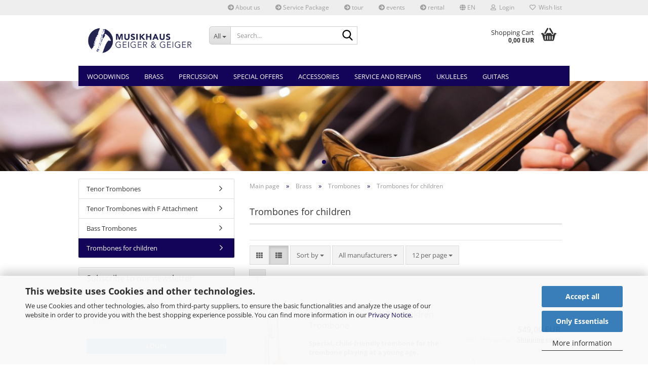

--- FILE ---
content_type: text/html; charset=utf-8
request_url: https://www.musikhaus-geiger.de/Brass/Trombone/trombones-for-children/
body_size: 20696
content:





	<!DOCTYPE html>
	<html xmlns="http://www.w3.org/1999/xhtml" dir="ltr" lang="en">
		
			<head>
				
					
					<!--

					=========================================================
					Shopsoftware by Gambio GmbH (c) 2005-2023 [www.gambio.de]
					=========================================================

					Gambio GmbH offers you highly scalable E-Commerce-Solutions and Services.
					The Shopsoftware is redistributable under the GNU General Public License (Version 2) [http://www.gnu.org/licenses/gpl-2.0.html].
					based on: E-Commerce Engine Copyright (c) 2006 xt:Commerce, created by Mario Zanier & Guido Winger and licensed under GNU/GPL.
					Information and contribution at http://www.xt-commerce.com

					=========================================================
					Please visit our website: www.gambio.de
					=========================================================

					-->
				

                
            <!-- Google tag (gtag.js) -->
                            <script async
                    data-type="text/javascript"
                    data-src="https://www.googletagmanager.com/gtag/js?id=AW-354420342"
                    type="as-oil"
                    data-purposes="4"
                    data-managed="as-oil"></script>
                <script async
                data-type="text/javascript"
                type="as-oil"
                data-purposes="4"
                data-managed="as-oil">
            window.dataLayer = window.dataLayer || [];

            
            function gtag() {
                dataLayer.push(arguments);
            }
            
            gtag('js', new Date());

                                    gtag('config', 'AW-354420342');
            
                        
        </script>
    

                    
                

				
					<meta name="viewport" content="width=device-width, initial-scale=1, minimum-scale=1.0" />
				

				
					<meta http-equiv="Content-Type" content="text/html; charset=utf-8" />
		<meta name="language" content="en" />
		<meta name="keywords" content="Musical instruments, wind instruments, saxophones, repairs, trumpets, guitars, drums, clarinets, flutes, tuba" />
		<meta property="og:image" content="https://www.musikhaus-geiger.de/images/categories/og/" />
		<meta property="og:title" content="Trombones for children" />
		<meta property="og:type" content="product.group" />
		<title>Trombones for children - Musikhaus-Geiger&amp;Geiger-Kehl</title>

				

								
									

				
					<base href="https://www.musikhaus-geiger.de/" />
				

				
											
							<link rel="shortcut icon" href="https://www.musikhaus-geiger.de/images/logos/favicon.ico" type="image/x-icon" />
						
									

				
											
							<link rel="apple-touch-icon" href="https://www.musikhaus-geiger.de/images/logos/favicon.png" />
						
									

				
											
							<link id="main-css" type="text/css" rel="stylesheet" href="public/theme/styles/system/main.min.css?bust=1768310955" />
						
									

				
					<meta name="robots" content="index,follow" />
		<link rel="canonical" href="https://www.musikhaus-geiger.de/Brass/Trombone/trombones-for-children/?language=en" />
		<meta property="og:url" content="https://www.musikhaus-geiger.de/Brass/Trombone/trombones-for-children/?language=en">
		<link rel="alternate" hreflang="x-default" href="https://www.musikhaus-geiger.de/Blechblasinstrumente/Posaunen/kinderposaunen/?language=de" />
		<link rel="alternate" hreflang="en" href="https://www.musikhaus-geiger.de/Brass/Trombone/trombones-for-children/?language=en" />
		<link rel="alternate" hreflang="de" href="https://www.musikhaus-geiger.de/Blechblasinstrumente/Posaunen/kinderposaunen/?language=de" />
		<script src="https://cdn.gambiohub.com/sdk/1.2.0/dist/bundle.js"></script><script>var payPalText = {"ecsNote":"Please choose your PayPal payment method.","paypalUnavailable":"PayPal is unavailable for this transaction at the moment.","errorContinue":"continue","continueToPayPal":"Continue to","errorCheckData":"An error has occurred. Please check the data you entered."};var payPalButtonSettings = {"env":"live","commit":false,"style":{"label":"checkout","shape":"rect","color":"gold","layout":"vertical","tagline":false},"locale":"","fundingCardAllowed":true,"fundingELVAllowed":true,"fundingCreditAllowed":false,"createPaymentUrl":"https:\/\/www.musikhaus-geiger.de\/shop.php?do=PayPalHub\/CreatePayment&initiator=ecs","authorizedPaymentUrl":"https:\/\/www.musikhaus-geiger.de\/shop.php?do=PayPalHub\/AuthorizedPayment&initiator=ecs","checkoutUrl":"https:\/\/www.musikhaus-geiger.de\/shop.php?do=PayPalHub\/RedirectGuest","useVault":false,"jssrc":"https:\/\/www.paypal.com\/sdk\/js?client-id=AVEjCpwSc-e9jOY8dHKoTUckaKtPo0shiwe_T2rKtxp30K4TYGRopYjsUS6Qmkj6bILd7Nt72pbMWCXe&commit=false&intent=capture&components=buttons%2Cmarks%2Cmessages%2Cfunding-eligibility%2Cgooglepay%2Capplepay%2Ccard-fields&integration-date=2021-11-25&enable-funding=paylater&merchant-id=SL2K85XQLRD7Y&currency=EUR","partnerAttributionId":"GambioGmbH_Cart_Hub_PPXO","createOrderUrl":"https:\/\/www.musikhaus-geiger.de\/shop.php?do=PayPalHub\/CreateOrder&initiator=ecs","getOrderUrl":"https:\/\/www.musikhaus-geiger.de\/shop.php?do=PayPalHub\/GetOrder","approvedOrderUrl":"https:\/\/www.musikhaus-geiger.de\/shop.php?do=PayPalHub\/ApprovedOrder&initiator=ecs","paymentApproved":false,"developmentMode":false,"cartAmount":0};var jsShoppingCart = {"languageCode":"en","verifySca":"https:\/\/www.musikhaus-geiger.de\/shop.php?do=PayPalHub\/VerifySca","totalAmount":"0.00","currency":"EUR","env":"live","commit":false,"style":{"label":"checkout","shape":"rect","color":"gold","layout":"vertical","tagline":false},"locale":"","fundingCardAllowed":true,"fundingELVAllowed":true,"fundingCreditAllowed":false,"createPaymentUrl":"https:\/\/www.musikhaus-geiger.de\/shop.php?do=PayPalHub\/CreatePayment&initiator=ecs","authorizedPaymentUrl":"https:\/\/www.musikhaus-geiger.de\/shop.php?do=PayPalHub\/AuthorizedPayment&initiator=ecs","checkoutUrl":"https:\/\/www.musikhaus-geiger.de\/shop.php?do=PayPalHub\/RedirectGuest","useVault":false,"jssrc":"https:\/\/www.paypal.com\/sdk\/js?client-id=AVEjCpwSc-e9jOY8dHKoTUckaKtPo0shiwe_T2rKtxp30K4TYGRopYjsUS6Qmkj6bILd7Nt72pbMWCXe&commit=false&intent=capture&components=buttons%2Cmarks%2Cmessages%2Cfunding-eligibility%2Cgooglepay%2Capplepay%2Ccard-fields&integration-date=2021-11-25&enable-funding=paylater&merchant-id=SL2K85XQLRD7Y&currency=EUR","partnerAttributionId":"GambioGmbH_Cart_Hub_PPXO","createOrderUrl":"https:\/\/www.musikhaus-geiger.de\/shop.php?do=PayPalHub\/CreateOrder&initiator=ecs","getOrderUrl":"https:\/\/www.musikhaus-geiger.de\/shop.php?do=PayPalHub\/GetOrder","approvedOrderUrl":"https:\/\/www.musikhaus-geiger.de\/shop.php?do=PayPalHub\/ApprovedOrder&initiator=ecs","paymentApproved":false,"developmentMode":false,"cartAmount":0};var payPalBannerSettings = {"useVault":false,"jssrc":"https:\/\/www.paypal.com\/sdk\/js?client-id=AVEjCpwSc-e9jOY8dHKoTUckaKtPo0shiwe_T2rKtxp30K4TYGRopYjsUS6Qmkj6bILd7Nt72pbMWCXe&commit=false&intent=capture&components=buttons%2Cmarks%2Cmessages%2Cfunding-eligibility%2Cgooglepay%2Capplepay%2Ccard-fields&integration-date=2021-11-25&enable-funding=paylater&merchant-id=SL2K85XQLRD7Y&currency=EUR","partnerAttributionId":"GambioGmbH_Cart_Hub_PPXO","positions":{"cartBottom":{"placement":"cart","style":{"layout":"text","logo":{"type":"inline"},"text":{"color":"black"},"color":"blue","ratio":"1x1"}},"product":{"placement":"product","style":{"layout":"text","logo":{"type":"inline"},"text":{"color":"black"},"color":"blue","ratio":"1x1"}}},"currency":"EUR","cartAmount":0};</script><script id="paypalconsent" type="application/json">{"purpose_id":null}</script><script src="GXModules/Gambio/Hub/Shop/Javascript/PayPalLoader.js?v=1764777409" async></script><link rel="stylesheet" href="https://cdn.gambiohub.com/sdk/1.2.0/dist/css/gambio_hub.css">
				

				
									
			</head>
		
		
			<body class="page-index-type-c492 page-index-type-gm_boosted_category page-index-type-cat page-index-type-cPath"
				  data-gambio-namespace="https://www.musikhaus-geiger.de/public/theme/javascripts/system"
				  data-jse-namespace="https://www.musikhaus-geiger.de/JSEngine/build"
				  data-gambio-controller="initialize"
				  data-gambio-widget="input_number responsive_image_loader transitions header image_maps modal history dropdown core_workarounds anchor"
				  data-input_number-separator=","
					>

				
					
				

				
									

				
									
		




	



	
		<div id="outer-wrapper" >
			
				<header id="header" class="navbar">
					
	





	<div id="topbar-container">
						
		
					

		
			<div class="navbar-topbar">
				
					<nav data-gambio-widget="menu link_crypter" data-menu-switch-element-position="false" data-menu-events='{"desktop": ["click"], "mobile": ["click"]}' data-menu-ignore-class="dropdown-menu">
						<ul class="nav navbar-nav navbar-right" data-menu-replace="partial">

                            <li class="navbar-topbar-item">
                                <ul id="secondaryNavigation" class="nav navbar-nav ignore-menu">
                                                                            
                                            <li class="navbar-topbar-item hidden-xs content-manager-item">
                                                <a title="About us" href="https://www.musikhaus-geiger.de/info/about-us.html"
                                                        >
                                                    <span class="fa fa-arrow-circle-right visble-xs-block"></span>
                                                    About us
                                                </a>
                                            </li>
                                        
                                                                            
                                            <li class="navbar-topbar-item hidden-xs content-manager-item">
                                                <a title="Service Package" href="https://www.musikhaus-geiger.de/info/shop-content-php-coid-61.html"
                                                        >
                                                    <span class="fa fa-arrow-circle-right visble-xs-block"></span>
                                                    Service Package
                                                </a>
                                            </li>
                                        
                                                                            
                                            <li class="navbar-topbar-item hidden-xs content-manager-item">
                                                <a title="tour" href="https://www.musikhaus-geiger.de/info/tour.html"
                                                        >
                                                    <span class="fa fa-arrow-circle-right visble-xs-block"></span>
                                                    tour
                                                </a>
                                            </li>
                                        
                                                                            
                                            <li class="navbar-topbar-item hidden-xs content-manager-item">
                                                <a title="events" href="https://www.musikhaus-geiger.de/info/events.html"
                                                        >
                                                    <span class="fa fa-arrow-circle-right visble-xs-block"></span>
                                                    events
                                                </a>
                                            </li>
                                        
                                                                            
                                            <li class="navbar-topbar-item hidden-xs content-manager-item">
                                                <a title="rental" href="https://www.musikhaus-geiger.de/info/rental.html"
                                                        >
                                                    <span class="fa fa-arrow-circle-right visble-xs-block"></span>
                                                    rental
                                                </a>
                                            </li>
                                        
                                                                    </ul>

                                <script id="secondaryNavigation-menu-template" type="text/mustache">
                                    
                                        <ul id="secondaryNavigation" class="nav navbar-nav">
                                            <li v-for="(item, index) in items" class="navbar-topbar-item hidden-xs content-manager-item">
                                                <a href="javascript:;" :title="item.title" @click="goTo(item.content)">
                                                    <span class="fa fa-arrow-circle-right visble-xs-block"></span>
                                                    {{item.title}}
                                                </a>
                                            </li>
                                        </ul>
                                    
                                </script>
                            </li>

							
															

							
															

							
															

							
															

							
															

															<li class="dropdown navbar-topbar-item first">

									
																					
												<a href="#" aria-label="Change language" title="Change language" class="dropdown-toggle" data-toggle-hover="dropdown" role="button">

													
														<span class="language-code hidden-xs">
																															
																	<span class="fa fa-globe"></span>
																
																														en
														</span>
													

													
														<span class="visible-xs-block">
																															
																	<span class="fa fa-globe"></span>
																
																														&nbsp;Language
														</span>
													
												</a>
											
																			

									<ul class="level_2 dropdown-menu ignore-menu arrow-top">
										<li class="arrow"></li>
										<li>
											
												<form action="/Brass/Trombone/trombones-for-children/" method="POST" class="form-horizontal">

													
																													
																<div class="form-group">
																	<label style="display: inline">Change language
																	    
	<select name="language" class="form-control">
					
				<option value="de">Deutsch</option>
			
					
				<option value="en" selected="selected">English</option>
			
			</select>

                                                                    </label>
																</div>
															
																											

													
																											

													
																											

													
														<div class="dropdown-footer row">
															<input type="submit" class="btn btn-primary btn-block" value="Save" title="Save" />
														</div>
													

													

												</form>
											
										</li>
									</ul>
								</li>
							
							
																	
										<li class="dropdown navbar-topbar-item">
											<a title="Login" href="/Brass/Trombone/trombones-for-children/#" class="dropdown-toggle" data-toggle-hover="dropdown" role="button" aria-label="Login">
												
																											
															<span class="fa fa-user-o"></span>
														
																									

												&nbsp;Login
											</a>
											




	<ul class="dropdown-menu dropdown-menu-login arrow-top">
		
			<li class="arrow"></li>
		
		
		
			<li class="dropdown-header hidden-xs">Login</li>
		
		
		
			<li>
				<form action="https://www.musikhaus-geiger.de/login.php?action=process" method="post" class="form-horizontal">
					<input type="hidden" name="return_url" value="https://www.musikhaus-geiger.de/Brass/Trombone/trombones-for-children/">
					<input type="hidden" name="return_url_hash" value="eea954896571768f40835487c79520e4dacdaf5fa92eba337a70ad273fb506d9">
					
						<div class="form-group">
                            <label for="box-login-dropdown-login-username" class="form-control sr-only">Email</label>
							<input
                                autocomplete="username"
                                type="email"
                                id="box-login-dropdown-login-username"
                                class="form-control"
                                placeholder="Email"
                                name="email_address"
                                oninput="this.setCustomValidity('')"
                                oninvalid="this.setCustomValidity('Please enter a valid email address')"
                            />
						</div>
					
					
                        <div class="form-group password-form-field" data-gambio-widget="show_password">
                            <label for="box-login-dropdown-login-password" class="form-control sr-only">Password</label>
                            <input autocomplete="current-password" type="password" id="box-login-dropdown-login-password" class="form-control" placeholder="Password" name="password" />
                            <button class="btn show-password hidden" type="button">
                                <i class="fa fa-eye" aria-hidden="true"></i>
                                <span class="sr-only">Toggle Password View</span>
                            </button>
                        </div>
					
					
						<div class="dropdown-footer row">
							
	
								
									<input type="submit" class="btn btn-primary btn-block" value="Login" />
								
								<ul>
									
										<li>
											<a title="Create a new account" href="https://www.musikhaus-geiger.de/shop.php?do=CreateRegistree">
												Create a new account
											</a>
										</li>
									
									
										<li>
											<a title="Forgot password?" href="https://www.musikhaus-geiger.de/password_double_opt.php">
												Forgot password?
											</a>
										</li>
									
								</ul>
							
	

	
						</div>
					
				</form>
			</li>
		
	</ul>


										</li>
									
															

							
																	
										<li class="navbar-topbar-item">
											<a href="https://www.musikhaus-geiger.de/wish_list.php" title="Show wish list" aria-label="Wish list">
												
																											
															<span class="fa fa-heart-o"></span>
														
																									

												&nbsp;Wish list
											</a>
										</li>
									
															

															
									<li class="navbar-topbar-item visible-xs">
										<a title="About us" href="https://www.musikhaus-geiger.de/info/about-us.html"
												>
											<span class="fa fa-arrow-circle-right"></span>
											&nbsp;About us
										</a>
									</li>
								
															
									<li class="navbar-topbar-item visible-xs">
										<a title="Service Package" href="https://www.musikhaus-geiger.de/info/shop-content-php-coid-61.html"
												>
											<span class="fa fa-arrow-circle-right"></span>
											&nbsp;Service Package
										</a>
									</li>
								
															
									<li class="navbar-topbar-item visible-xs">
										<a title="tour" href="https://www.musikhaus-geiger.de/info/tour.html"
												>
											<span class="fa fa-arrow-circle-right"></span>
											&nbsp;tour
										</a>
									</li>
								
															
									<li class="navbar-topbar-item visible-xs">
										<a title="events" href="https://www.musikhaus-geiger.de/info/events.html"
												>
											<span class="fa fa-arrow-circle-right"></span>
											&nbsp;events
										</a>
									</li>
								
															
									<li class="navbar-topbar-item visible-xs">
										<a title="rental" href="https://www.musikhaus-geiger.de/info/rental.html"
												>
											<span class="fa fa-arrow-circle-right"></span>
											&nbsp;rental
										</a>
									</li>
								
							
						</ul>
					</nav>
				
			</div>
		
	</div>




	<div class="inside">

		<div class="row">

		
												
			<div class="navbar-header" data-gambio-widget="mobile_menu">
									
							
		<div id="navbar-brand" class="navbar-brand">
			<a href="https://www.musikhaus-geiger.de/" title="Musikhaus Geiger&amp;Geiger GmbH">
				<img id="main-header-logo" class="img-responsive" src="https://www.musikhaus-geiger.de/images/logos/MHG_Logo_4-fv.png" alt="Musikhaus Geiger&amp;Geiger GmbH-Logo">
			</a>
		</div>
	
					
								
					
	
	
			
	
		<button type="button" class="navbar-toggle" aria-label="navigationbar toggle button" data-mobile_menu-target="#categories .navbar-collapse"
		        data-mobile_menu-body-class="categories-open" data-mobile_menu-toggle-content-visibility>
			<img src="public/theme/images/svgs/bars.svg" class="gx-menu svg--inject" alt="menu bars icon">
		</button>
	
	
	
		<button type="button" class="navbar-toggle cart-icon" data-mobile_menu-location="shopping_cart.php">
			<img src="public/theme/images/svgs/basket.svg" class="gx-cart-basket svg--inject" alt="shopping cart icon">
			<span class="cart-products-count hidden">
				0
			</span>
		</button>
	
	
			
			<button type="button" class="navbar-toggle" aria-label="searchbar toggle button" data-mobile_menu-target=".navbar-search" data-mobile_menu-body-class="search-open"
					data-mobile_menu-toggle-content-visibility>
				<img src="public/theme/images/svgs/search.svg" class="gx-search svg--inject" alt="search icon">
			</button>
		
	
				
			</div>
		

		
							






	<div class="navbar-search collapse">

		
						<p class="navbar-search-header dropdown-header">Search</p>
		

		
			<form role="search" action="advanced_search_result.php" method="get" data-gambio-widget="live_search">

				<div class="navbar-search-input-group input-group">
					<div class="navbar-search-input-group-btn input-group-btn custom-dropdown" data-dropdown-trigger-change="false" data-dropdown-trigger-no-change="false">

						
							<button aria-label="Search..." type="button" class="btn btn-default dropdown-toggle" data-toggle="dropdown" aria-haspopup="true" aria-expanded="false">
								<span class="dropdown-name">All</span> <span class="caret"></span>
							</button>
						

						
															
									<ul class="dropdown-menu">
																				
												<li><a href="#" data-rel="0">All</a></li>
											
																							
													<li><a href="#" data-rel="36">Woodwinds</a></li>
												
																							
													<li><a href="#" data-rel="37">Brass</a></li>
												
																							
													<li><a href="#" data-rel="58">Percussion</a></li>
												
																							
													<li><a href="#" data-rel="112">Special Offers</a></li>
												
																							
													<li><a href="#" data-rel="56">Accessories</a></li>
												
																							
													<li><a href="#" data-rel="59">Service and Repairs</a></li>
												
																							
													<li><a href="#" data-rel="248">Ukuleles</a></li>
												
																							
													<li><a href="#" data-rel="249">Guitars</a></li>
												
																														</ul>
								
													

						
															
                                    <label for="top-search-button-categories-id" class="sr-only">All</label>
									<select id="top-search-button-categories-id" name="categories_id">
										<option value="0">All</option>
																																	
													<option value="36">Woodwinds</option>
												
																							
													<option value="37">Brass</option>
												
																							
													<option value="58">Percussion</option>
												
																							
													<option value="112">Special Offers</option>
												
																							
													<option value="56">Accessories</option>
												
																							
													<option value="59">Service and Repairs</option>
												
																							
													<option value="248">Ukuleles</option>
												
																							
													<option value="249">Guitars</option>
												
																														</select>
								
													

					</div>
					<input type="text" id="search-field-input" name="keywords" placeholder="Search..." class="form-control search-input" autocomplete="off" />
					
					<button aria-label="Search..." type="submit" class="form-control-feedback">
						<img src="public/theme/images/svgs/search.svg" class="gx-search-input svg--inject" alt="search icon">
					</button>
					

                    <label for="search-field-input" class="control-label sr-only">Search...</label>
					

				</div>


									<input type="hidden" value="1" name="inc_subcat" />
				
				
					<div class="navbar-search-footer visible-xs-block">
						
							<button class="btn btn-primary btn-block" type="submit">
								Search...
							</button>
						
						
							<a href="advanced_search.php" class="btn btn-default btn-block" title="Advanced Search">
								Advanced Search
							</a>
						
					</div>
				

				<div class="search-result-container"></div>

			</form>
		
	</div>


					

		
							
					
	<div class="custom-container">
		
			<div class="inside">
				
											
							<br />
&nbsp;
						
									
			</div>
		
	</div>
				
					

		
    		<!-- layout_header honeygrid -->
							
					


	<nav id="cart-container" class="navbar-cart" data-gambio-widget="menu cart_dropdown" data-menu-switch-element-position="false">
		
			<ul class="cart-container-inner">
				
					<li>
						<a href="https://www.musikhaus-geiger.de/shopping_cart.php" class="dropdown-toggle">
							
								<img src="public/theme/images/svgs/basket.svg" alt="shopping cart icon" class="gx-cart-basket svg--inject">
								<span class="cart">
									Shopping Cart<br />
									<span class="products">
										0,00 EUR
									</span>
								</span>
							
							
																	<span class="cart-products-count hidden">
										
									</span>
															
						</a>

						
							



	<ul class="dropdown-menu arrow-top cart-dropdown cart-empty">
		
			<li class="arrow"></li>
		
	
		
					
	
		
            <script>
            function ga4ViewCart() {
                console.log('GA4 is disabled');
            }
        </script>
    
			<li class="cart-dropdown-inside">
		
				
									
				
									
						<div class="cart-empty">
							You do not have any products in your shopping cart yet.
						</div>
					
								
			</li>
		
	</ul>
						
					</li>
				
			</ul>
		
	</nav>

				
					

		</div>

	</div>









	<noscript>
		<div class="alert alert-danger noscript-notice" role="alert">
			JavaScript is not activated in your browser. Please activate JavaScript to have access to all shop functions and all shop content.
		</div>
	</noscript>



			
						


	<div id="categories">
		<div class="navbar-collapse collapse">
			
				<nav class="navbar-default navbar-categories" data-gambio-widget="menu">
					
						<ul class="level-1 nav navbar-nav">
                             
															
									<li class="dropdown level-1-child" data-id="36">
										
											<a class="dropdown-toggle" href="https://www.musikhaus-geiger.de/Woodwinds/" title="Woodwinds">
												
													Woodwinds
												
																							</a>
										
										
										
																							
													<ul data-level="2" class="level-2 dropdown-menu dropdown-menu-child">
														
															<li class="enter-category hidden-sm hidden-md hidden-lg show-more">
																
																	<a class="dropdown-toggle" href="https://www.musikhaus-geiger.de/Woodwinds/" title="Woodwinds">
																		
																			show Woodwinds
																		
																	</a>
																
															</li>
														
														
																																																																																																																																																																																																																																																																																																																																																																																																																																																															
																													
																															
																	<li class="dropdown level-2-child">
																		<a href="https://www.musikhaus-geiger.de/Woodwinds/Piccolo/" title="Piccolo">
																			Piccolo
																		</a>
																																					<ul  data-level="3" class="level-3 dropdown-menu dropdown-menu-child">
																				<li class="enter-category">
																					<a href="https://www.musikhaus-geiger.de/Woodwinds/Piccolo/" title="Piccolo" class="dropdown-toggle">
																						show Piccolo
																					</a>
																				</li>
																																									
																						<li class="level-3-child">
																							<a href="https://www.musikhaus-geiger.de/Woodwinds/Piccolo/Yamaha-Piccolo/" title="Yamaha">
																								Yamaha
																							</a>
																						</li>
																					
																																									
																						<li class="level-3-child">
																							<a href="https://www.musikhaus-geiger.de/Woodwinds/Piccolo/Pearl-Piccolo-475/" title="Arnolds & Sons">
																								Arnolds & Sons
																							</a>
																						</li>
																					
																																							</ul>
																																			</li>
																
																															
																	<li class="dropdown level-2-child">
																		<a href="https://www.musikhaus-geiger.de/Woodwinds/Recorders/" title="Recorders">
																			Recorders
																		</a>
																																					<ul  data-level="3" class="level-3 dropdown-menu dropdown-menu-child">
																				<li class="enter-category">
																					<a href="https://www.musikhaus-geiger.de/Woodwinds/Recorders/" title="Recorders" class="dropdown-toggle">
																						show Recorders
																					</a>
																				</li>
																																									
																						<li class="level-3-child">
																							<a href="https://www.musikhaus-geiger.de/Woodwinds/Recorders/german-fingering/" title="German fingering">
																								German fingering
																							</a>
																						</li>
																					
																																							</ul>
																																			</li>
																
																															
																	<li class="dropdown level-2-child">
																		<a href="https://www.musikhaus-geiger.de/Woodwinds/Flutes/" title="Flutes">
																			Flutes
																		</a>
																																					<ul  data-level="3" class="level-3 dropdown-menu dropdown-menu-child">
																				<li class="enter-category">
																					<a href="https://www.musikhaus-geiger.de/Woodwinds/Flutes/" title="Flutes" class="dropdown-toggle">
																						show Flutes
																					</a>
																				</li>
																																									
																						<li class="level-3-child">
																							<a href="https://www.musikhaus-geiger.de/Woodwinds/Flutes/Yamaha-Flutes/" title="Yamaha">
																								Yamaha
																							</a>
																						</li>
																					
																																									
																						<li class="level-3-child">
																							<a href="https://www.musikhaus-geiger.de/Woodwinds/Flutes/Sankyo-Flutes-377/" title="Miyazawa">
																								Miyazawa
																							</a>
																						</li>
																					
																																									
																						<li class="level-3-child">
																							<a href="https://www.musikhaus-geiger.de/Woodwinds/Flutes/Pearl-Flutes/" title="Pearl Flutes">
																								Pearl Flutes
																							</a>
																						</li>
																					
																																									
																						<li class="level-3-child">
																							<a href="https://www.musikhaus-geiger.de/Woodwinds/Flutes/Sankyo-Flutes/" title="Sankyo">
																								Sankyo
																							</a>
																						</li>
																					
																																									
																						<li class="level-3-child">
																							<a href="https://www.musikhaus-geiger.de/Woodwinds/Flutes/G-G-Flutes-610/" title="Tomasi Vienna">
																								Tomasi Vienna
																							</a>
																						</li>
																					
																																									
																						<li class="level-3-child">
																							<a href="https://www.musikhaus-geiger.de/Woodwinds/Flutes/powell/" title="Powell">
																								Powell
																							</a>
																						</li>
																					
																																									
																						<li class="level-3-child">
																							<a href="https://www.musikhaus-geiger.de/Woodwinds/Flutes/Jupiter-Flutes/" title="Jupiter">
																								Jupiter
																							</a>
																						</li>
																					
																																									
																						<li class="level-3-child">
																							<a href="https://www.musikhaus-geiger.de/Woodwinds/Flutes/Viento-Flutes/" title="Viento">
																								Viento
																							</a>
																						</li>
																					
																																							</ul>
																																			</li>
																
																															
																	<li class="dropdown level-2-child">
																		<a href="https://www.musikhaus-geiger.de/Woodwinds/Oboe/" title="Oboes">
																			Oboes
																		</a>
																																					<ul  data-level="3" class="level-3 dropdown-menu dropdown-menu-child">
																				<li class="enter-category">
																					<a href="https://www.musikhaus-geiger.de/Woodwinds/Oboe/" title="Oboes" class="dropdown-toggle">
																						show Oboes
																					</a>
																				</li>
																																									
																						<li class="level-3-child">
																							<a href="https://www.musikhaus-geiger.de/Woodwinds/Oboe/Yamaha-Oboe/" title="Yamaha">
																								Yamaha
																							</a>
																						</li>
																					
																																							</ul>
																																			</li>
																
																															
																	<li class="dropdown level-2-child">
																		<a href="https://www.musikhaus-geiger.de/Woodwinds/Clarinets/" title="Clarinets">
																			Clarinets
																		</a>
																																					<ul  data-level="3" class="level-3 dropdown-menu dropdown-menu-child">
																				<li class="enter-category">
																					<a href="https://www.musikhaus-geiger.de/Woodwinds/Clarinets/" title="Clarinets" class="dropdown-toggle">
																						show Clarinets
																					</a>
																				</li>
																																									
																						<li class="level-3-child">
																							<a href="https://www.musikhaus-geiger.de/Woodwinds/Clarinets/EEb-Clarinets/" title="Eb-Clarinets">
																								Eb-Clarinets
																							</a>
																						</li>
																					
																																									
																						<li class="level-3-child">
																							<a href="https://www.musikhaus-geiger.de/Woodwinds/Clarinets/BBb-Clarinets-Boehm/" title="Bb-Clarinets (Boehm)">
																								Bb-Clarinets (Boehm)
																							</a>
																						</li>
																					
																																									
																						<li class="level-3-child">
																							<a href="https://www.musikhaus-geiger.de/Woodwinds/Clarinets/BBb-Clarinets-German/" title="German Style Clarinets">
																								German Style Clarinets
																							</a>
																						</li>
																					
																																									
																						<li class="level-3-child">
																							<a href="https://www.musikhaus-geiger.de/Woodwinds/Clarinets/Bass-Clarinets/" title="Alto- and Bass-Clarinets">
																								Alto- and Bass-Clarinets
																							</a>
																						</li>
																					
																																									
																						<li class="level-3-child">
																							<a href="https://www.musikhaus-geiger.de/Woodwinds/Clarinets/other-Clarinets/" title="A clarinets">
																								A clarinets
																							</a>
																						</li>
																					
																																							</ul>
																																			</li>
																
																															
																	<li class="dropdown level-2-child">
																		<a href="https://www.musikhaus-geiger.de/Woodwinds/Fagott/" title="Bassoons">
																			Bassoons
																		</a>
																																					<ul  data-level="3" class="level-3 dropdown-menu dropdown-menu-child">
																				<li class="enter-category">
																					<a href="https://www.musikhaus-geiger.de/Woodwinds/Fagott/" title="Bassoons" class="dropdown-toggle">
																						show Bassoons
																					</a>
																				</li>
																																									
																						<li class="level-3-child">
																							<a href="https://www.musikhaus-geiger.de/Woodwinds/Fagott/category-120/" title="Schreiber">
																								Schreiber
																							</a>
																						</li>
																					
																																							</ul>
																																			</li>
																
																															
																	<li class="dropdown level-2-child">
																		<a href="https://www.musikhaus-geiger.de/Woodwinds/Saxophon/" title="Saxophones">
																			Saxophones
																		</a>
																																					<ul  data-level="3" class="level-3 dropdown-menu dropdown-menu-child">
																				<li class="enter-category">
																					<a href="https://www.musikhaus-geiger.de/Woodwinds/Saxophon/" title="Saxophones" class="dropdown-toggle">
																						show Saxophones
																					</a>
																				</li>
																																									
																						<li class="level-3-child">
																							<a href="https://www.musikhaus-geiger.de/Woodwinds/Saxophon/Sopransaxophon/" title="Soprano Saxophones">
																								Soprano Saxophones
																							</a>
																						</li>
																					
																																									
																						<li class="level-3-child">
																							<a href="https://www.musikhaus-geiger.de/Woodwinds/Saxophon/Altsaxophon/" title="Alto Saxophones">
																								Alto Saxophones
																							</a>
																						</li>
																					
																																									
																						<li class="level-3-child">
																							<a href="https://www.musikhaus-geiger.de/Woodwinds/Saxophon/Tenorsaxophon/" title="Tenor Saxophones">
																								Tenor Saxophones
																							</a>
																						</li>
																					
																																									
																						<li class="level-3-child">
																							<a href="https://www.musikhaus-geiger.de/Woodwinds/Saxophon/Baritonsaxophon/" title="Baritone Saxophones">
																								Baritone Saxophones
																							</a>
																						</li>
																					
																																							</ul>
																																			</li>
																
																													
																												
														
															<li class="enter-category hidden-more hidden-xs">
																<a class="dropdown-toggle col-xs-6"
																   href="https://www.musikhaus-geiger.de/Woodwinds/"
																   title="Woodwinds">show Woodwinds</a>
							
																<span class="close-menu-container col-xs-6">
																	<span class="close-flyout">
																		<i class="fa fa-close"></i>
																	</span>
																</span>
															</li>
														
													
													</ul>
												
																					
										
									</li>
								
															
									<li class="dropdown level-1-child" data-id="37">
										
											<a class="dropdown-toggle" href="https://www.musikhaus-geiger.de/Brass/" title="Brass">
												
													Brass
												
																							</a>
										
										
										
																							
													<ul data-level="2" class="level-2 dropdown-menu dropdown-menu-child">
														
															<li class="enter-category hidden-sm hidden-md hidden-lg show-more">
																
																	<a class="dropdown-toggle" href="https://www.musikhaus-geiger.de/Brass/" title="Brass">
																		
																			show Brass
																		
																	</a>
																
															</li>
														
														
																																																																																																																																																																																																																																																																																																																																																																																																																																																																																																																																																																																																																																																																																																															
																													
																															
																	<li class="dropdown level-2-child">
																		<a href="https://www.musikhaus-geiger.de/Brass/Trumpets/" title="Trumpets">
																			Trumpets
																		</a>
																																					<ul  data-level="3" class="level-3 dropdown-menu dropdown-menu-child">
																				<li class="enter-category">
																					<a href="https://www.musikhaus-geiger.de/Brass/Trumpets/" title="Trumpets" class="dropdown-toggle">
																						show Trumpets
																					</a>
																				</li>
																																									
																						<li class="level-3-child">
																							<a href="https://www.musikhaus-geiger.de/Brass/Trumpets/Piccolo-Trumpets/" title="Piccolo Trumpets">
																								Piccolo Trumpets
																							</a>
																						</li>
																					
																																									
																						<li class="level-3-child">
																							<a href="https://www.musikhaus-geiger.de/Brass/Trumpets/C-Trumpets/" title="C Trumpets">
																								C Trumpets
																							</a>
																						</li>
																					
																																									
																						<li class="level-3-child">
																							<a href="https://www.musikhaus-geiger.de/Brass/Trumpets/category-123/" title="Bb Trumpets">
																								Bb Trumpets
																							</a>
																						</li>
																					
																																									
																						<li class="level-3-child">
																							<a href="https://www.musikhaus-geiger.de/Brass/Trumpets/category-126/" title="Other Trumpets">
																								Other Trumpets
																							</a>
																						</li>
																					
																																							</ul>
																																			</li>
																
																															
																	<li class="dropdown level-2-child">
																		<a href="https://www.musikhaus-geiger.de/Brass/bass-trumpets/" title="Bass Trumpets">
																			Bass Trumpets
																		</a>
																																					<ul  data-level="3" class="level-3 dropdown-menu dropdown-menu-child">
																				<li class="enter-category">
																					<a href="https://www.musikhaus-geiger.de/Brass/bass-trumpets/" title="Bass Trumpets" class="dropdown-toggle">
																						show Bass Trumpets
																					</a>
																				</li>
																																									
																						<li class="level-3-child">
																							<a href="https://www.musikhaus-geiger.de/Brass/bass-trumpets/melton/" title="Melton">
																								Melton
																							</a>
																						</li>
																					
																																									
																						<li class="level-3-child">
																							<a href="https://www.musikhaus-geiger.de/Brass/bass-trumpets/melton-520/" title="Miraphone">
																								Miraphone
																							</a>
																						</li>
																					
																																							</ul>
																																			</li>
																
																															
																	<li class="dropdown level-2-child">
																		<a href="https://www.musikhaus-geiger.de/Brass/Flugelhorns/" title="Flugelhorns">
																			Flugelhorns
																		</a>
																																					<ul  data-level="3" class="level-3 dropdown-menu dropdown-menu-child">
																				<li class="enter-category">
																					<a href="https://www.musikhaus-geiger.de/Brass/Flugelhorns/" title="Flugelhorns" class="dropdown-toggle">
																						show Flugelhorns
																					</a>
																				</li>
																																									
																						<li class="level-3-child">
																							<a href="https://www.musikhaus-geiger.de/Brass/Flugelhorns/Perinet-Valves/" title="Périnet Valve">
																								Périnet Valve
																							</a>
																						</li>
																					
																																									
																						<li class="level-3-child">
																							<a href="https://www.musikhaus-geiger.de/Brass/Flugelhorns/Rotary-Valves/" title="Rotary valve">
																								Rotary valve
																							</a>
																						</li>
																					
																																							</ul>
																																			</li>
																
																															
																	<li class="dropdown level-2-child">
																		<a href="https://www.musikhaus-geiger.de/Brass/Cornet/" title="Cornets">
																			Cornets
																		</a>
																																					<ul  data-level="3" class="level-3 dropdown-menu dropdown-menu-child">
																				<li class="enter-category">
																					<a href="https://www.musikhaus-geiger.de/Brass/Cornet/" title="Cornets" class="dropdown-toggle">
																						show Cornets
																					</a>
																				</li>
																																									
																						<li class="level-3-child">
																							<a href="https://www.musikhaus-geiger.de/Brass/Cornet/Yamaha/" title="Yamaha">
																								Yamaha
																							</a>
																						</li>
																					
																																									
																						<li class="level-3-child">
																							<a href="https://www.musikhaus-geiger.de/Brass/Cornet/A-S-Cornet/" title="Arnolds & Sons">
																								Arnolds & Sons
																							</a>
																						</li>
																					
																																							</ul>
																																			</li>
																
																															
																	<li class="dropdown level-2-child">
																		<a href="https://www.musikhaus-geiger.de/Brass/Horns/" title="French Horns">
																			French Horns
																		</a>
																																					<ul  data-level="3" class="level-3 dropdown-menu dropdown-menu-child">
																				<li class="enter-category">
																					<a href="https://www.musikhaus-geiger.de/Brass/Horns/" title="French Horns" class="dropdown-toggle">
																						show French Horns
																					</a>
																				</li>
																																									
																						<li class="level-3-child">
																							<a href="https://www.musikhaus-geiger.de/Brass/Horns/Horns-F/" title="F Single Horns">
																								F Single Horns
																							</a>
																						</li>
																					
																																									
																						<li class="level-3-child">
																							<a href="https://www.musikhaus-geiger.de/Brass/Horns/Horns-BBb/" title="Bb Single Horns">
																								Bb Single Horns
																							</a>
																						</li>
																					
																																									
																						<li class="level-3-child">
																							<a href="https://www.musikhaus-geiger.de/Brass/Horns/Double-Horns/" title="Full double Horns">
																								Full double Horns
																							</a>
																						</li>
																					
																																									
																						<li class="level-3-child">
																							<a href="https://www.musikhaus-geiger.de/Brass/Horns/horn-for-childrens/" title="Horn for childrens">
																								Horn for childrens
																							</a>
																						</li>
																					
																																							</ul>
																																			</li>
																
																															
																	<li class="dropdown level-2-child">
																		<a href="https://www.musikhaus-geiger.de/Brass/category-66/" title="Tenor horn">
																			Tenor horn
																		</a>
																																					<ul  data-level="3" class="level-3 dropdown-menu dropdown-menu-child">
																				<li class="enter-category">
																					<a href="https://www.musikhaus-geiger.de/Brass/category-66/" title="Tenor horn" class="dropdown-toggle">
																						show Tenor horn
																					</a>
																				</li>
																																									
																						<li class="level-3-child">
																							<a href="https://www.musikhaus-geiger.de/Brass/category-66/Miraphone-Tenor-Horn/" title="Miraphone">
																								Miraphone
																							</a>
																						</li>
																					
																																									
																						<li class="level-3-child">
																							<a href="https://www.musikhaus-geiger.de/Brass/category-66/BandS-Tenor-Horn/" title="B&S">
																								B&S
																							</a>
																						</li>
																					
																																									
																						<li class="level-3-child">
																							<a href="https://www.musikhaus-geiger.de/Brass/category-66/A-S-Tenorhorn/" title="Arnolds & Sons">
																								Arnolds & Sons
																							</a>
																						</li>
																					
																																									
																						<li class="level-3-child">
																							<a href="https://www.musikhaus-geiger.de/Brass/category-66/Cerveny-Bariton-378/" title="Josef Lidl">
																								Josef Lidl
																							</a>
																						</li>
																					
																																									
																						<li class="level-3-child">
																							<a href="https://www.musikhaus-geiger.de/Brass/category-66/Melton-Tenor-Horn/" title="Melton">
																								Melton
																							</a>
																						</li>
																					
																																							</ul>
																																			</li>
																
																															
																	<li class="dropdown level-2-child">
																		<a href="https://www.musikhaus-geiger.de/Brass/Euphonium/" title="Euphoniums">
																			Euphoniums
																		</a>
																																					<ul  data-level="3" class="level-3 dropdown-menu dropdown-menu-child">
																				<li class="enter-category">
																					<a href="https://www.musikhaus-geiger.de/Brass/Euphonium/" title="Euphoniums" class="dropdown-toggle">
																						show Euphoniums
																					</a>
																				</li>
																																									
																						<li class="level-3-child">
																							<a href="https://www.musikhaus-geiger.de/Brass/Euphonium/Yamaha-Euphonium/" title="Yamaha">
																								Yamaha
																							</a>
																						</li>
																					
																																									
																						<li class="level-3-child">
																							<a href="https://www.musikhaus-geiger.de/Brass/Euphonium/Miraphone-Euphonium/" title="Miraphone">
																								Miraphone
																							</a>
																						</li>
																					
																																									
																						<li class="level-3-child">
																							<a href="https://www.musikhaus-geiger.de/Brass/Euphonium/Jupiter-Euphonium/" title="Jupiter">
																								Jupiter
																							</a>
																						</li>
																					
																																									
																						<li class="level-3-child">
																							<a href="https://www.musikhaus-geiger.de/Brass/Euphonium/adams-430/" title="Adams">
																								Adams
																							</a>
																						</li>
																					
																																									
																						<li class="level-3-child">
																							<a href="https://www.musikhaus-geiger.de/Brass/Euphonium/Besson-Euphonium/" title="Besson">
																								Besson
																							</a>
																						</li>
																					
																																									
																						<li class="level-3-child">
																							<a href="https://www.musikhaus-geiger.de/Brass/Euphonium/wilson/" title="Willson">
																								Willson
																							</a>
																						</li>
																					
																																									
																						<li class="level-3-child">
																							<a href="https://www.musikhaus-geiger.de/Brass/Euphonium/A-S-Euphonium/" title="Arnolds & Sons">
																								Arnolds & Sons
																							</a>
																						</li>
																					
																																							</ul>
																																			</li>
																
																															
																	<li class="dropdown level-2-child">
																		<a href="https://www.musikhaus-geiger.de/Brass/Bariton/" title="Baritones">
																			Baritones
																		</a>
																																					<ul  data-level="3" class="level-3 dropdown-menu dropdown-menu-child">
																				<li class="enter-category">
																					<a href="https://www.musikhaus-geiger.de/Brass/Bariton/" title="Baritones" class="dropdown-toggle">
																						show Baritones
																					</a>
																				</li>
																																									
																						<li class="level-3-child">
																							<a href="https://www.musikhaus-geiger.de/Brass/Bariton/Miraphone-Bariton/" title="Miraphone">
																								Miraphone
																							</a>
																						</li>
																					
																																									
																						<li class="level-3-child">
																							<a href="https://www.musikhaus-geiger.de/Brass/Bariton/B-S-Bariton/" title="B&S">
																								B&S
																							</a>
																						</li>
																					
																																									
																						<li class="level-3-child">
																							<a href="https://www.musikhaus-geiger.de/Brass/Bariton/Melton-Bariton/" title="Melton">
																								Melton
																							</a>
																						</li>
																					
																																									
																						<li class="level-3-child">
																							<a href="https://www.musikhaus-geiger.de/Brass/Bariton/A-S-Tenorhorn-353/" title="Arnolds & Sons">
																								Arnolds & Sons
																							</a>
																						</li>
																					
																																									
																						<li class="level-3-child">
																							<a href="https://www.musikhaus-geiger.de/Brass/Bariton/lidl/" title="Josef Lidl">
																								Josef Lidl
																							</a>
																						</li>
																					
																																							</ul>
																																			</li>
																
																															
																	<li class="dropdown level-2-child">
																		<a href="https://www.musikhaus-geiger.de/Brass/Trombone/" title="Trombones">
																			Trombones
																		</a>
																																					<ul  data-level="3" class="level-3 dropdown-menu dropdown-menu-child">
																				<li class="enter-category">
																					<a href="https://www.musikhaus-geiger.de/Brass/Trombone/" title="Trombones" class="dropdown-toggle">
																						show Trombones
																					</a>
																				</li>
																																									
																						<li class="level-3-child">
																							<a href="https://www.musikhaus-geiger.de/Brass/Trombone/Tenor-Trombones/" title="Tenor Trombones">
																								Tenor Trombones
																							</a>
																						</li>
																					
																																									
																						<li class="level-3-child">
																							<a href="https://www.musikhaus-geiger.de/Brass/Trombone/Trombones-F-Attachment/" title="Tenor Trombones with F Attachment">
																								Tenor Trombones with F Attachment
																							</a>
																						</li>
																					
																																									
																						<li class="level-3-child">
																							<a href="https://www.musikhaus-geiger.de/Brass/Trombone/Bass-Trombones/" title="Bass Trombones">
																								Bass Trombones
																							</a>
																						</li>
																					
																																									
																						<li class="level-3-child active">
																							<a href="https://www.musikhaus-geiger.de/Brass/Trombone/trombones-for-children/" title="Trombones for children">
																								Trombones for children
																							</a>
																						</li>
																					
																																							</ul>
																																			</li>
																
																															
																	<li class="dropdown level-2-child">
																		<a href="https://www.musikhaus-geiger.de/Brass/Tuba/" title="Tubas">
																			Tubas
																		</a>
																																					<ul  data-level="3" class="level-3 dropdown-menu dropdown-menu-child">
																				<li class="enter-category">
																					<a href="https://www.musikhaus-geiger.de/Brass/Tuba/" title="Tubas" class="dropdown-toggle">
																						show Tubas
																					</a>
																				</li>
																																									
																						<li class="level-3-child">
																							<a href="https://www.musikhaus-geiger.de/Brass/Tuba/bb-tuba/" title="Bb-Tuba">
																								Bb-Tuba
																							</a>
																						</li>
																					
																																									
																						<li class="level-3-child">
																							<a href="https://www.musikhaus-geiger.de/Brass/Tuba/f-tuba/" title="F-tuba">
																								F-tuba
																							</a>
																						</li>
																					
																																							</ul>
																																			</li>
																
																															
																	<li class="level-2-child">
																		<a href="https://www.musikhaus-geiger.de/Brass/sousaphone/" title="Sousaphone">
																			Sousaphone
																		</a>
																																			</li>
																
																													
																												
														
															<li class="enter-category hidden-more hidden-xs">
																<a class="dropdown-toggle col-xs-6"
																   href="https://www.musikhaus-geiger.de/Brass/"
																   title="Brass">show Brass</a>
							
																<span class="close-menu-container col-xs-6">
																	<span class="close-flyout">
																		<i class="fa fa-close"></i>
																	</span>
																</span>
															</li>
														
													
													</ul>
												
																					
										
									</li>
								
															
									<li class="dropdown level-1-child" data-id="58">
										
											<a class="dropdown-toggle" href="https://www.musikhaus-geiger.de/Percussion/" title="Percussion">
												
													Percussion
												
																							</a>
										
										
										
																							
													<ul data-level="2" class="level-2 dropdown-menu dropdown-menu-child">
														
															<li class="enter-category hidden-sm hidden-md hidden-lg show-more">
																
																	<a class="dropdown-toggle" href="https://www.musikhaus-geiger.de/Percussion/" title="Percussion">
																		
																			show Percussion
																		
																	</a>
																
															</li>
														
														
																																																																																																																																																																																																															
																													
																															
																	<li class="dropdown level-2-child">
																		<a href="https://www.musikhaus-geiger.de/Percussion/category-254/" title="Drum Sets">
																			Drum Sets
																		</a>
																																					<ul  data-level="3" class="level-3 dropdown-menu dropdown-menu-child">
																				<li class="enter-category">
																					<a href="https://www.musikhaus-geiger.de/Percussion/category-254/" title="Drum Sets" class="dropdown-toggle">
																						show Drum Sets
																					</a>
																				</li>
																																									
																						<li class="level-3-child">
																							<a href="https://www.musikhaus-geiger.de/Percussion/category-254/sonor-557/" title="Sonor">
																								Sonor
																							</a>
																						</li>
																					
																																									
																						<li class="level-3-child">
																							<a href="https://www.musikhaus-geiger.de/Percussion/category-254/tama/" title="Tama">
																								Tama
																							</a>
																						</li>
																					
																																							</ul>
																																			</li>
																
																															
																	<li class="dropdown level-2-child">
																		<a href="https://www.musikhaus-geiger.de/Percussion/category-255/" title="Concert und Marching">
																			Concert und Marching
																		</a>
																																					<ul  data-level="3" class="level-3 dropdown-menu dropdown-menu-child">
																				<li class="enter-category">
																					<a href="https://www.musikhaus-geiger.de/Percussion/category-255/" title="Concert und Marching" class="dropdown-toggle">
																						show Concert und Marching
																					</a>
																				</li>
																																									
																						<li class="level-3-child">
																							<a href="https://www.musikhaus-geiger.de/Percussion/category-255/category-256/" title="Timpani">
																								Timpani
																							</a>
																						</li>
																					
																																									
																						<li class="level-3-child">
																							<a href="https://www.musikhaus-geiger.de/Percussion/category-255/category-257/" title="Mallets">
																								Mallets
																							</a>
																						</li>
																					
																																									
																						<li class="level-3-child">
																							<a href="https://www.musikhaus-geiger.de/Percussion/category-255/category-258/" title="Bass Drums">
																								Bass Drums
																							</a>
																						</li>
																					
																																									
																						<li class="level-3-child">
																							<a href="https://www.musikhaus-geiger.de/Percussion/category-255/category-270/" title="Cymbals">
																								Cymbals
																							</a>
																						</li>
																					
																																									
																						<li class="level-3-child">
																							<a href="https://www.musikhaus-geiger.de/Percussion/category-255/category-307/" title="Snare Drums">
																								Snare Drums
																							</a>
																						</li>
																					
																																									
																						<li class="level-3-child">
																							<a href="https://www.musikhaus-geiger.de/Percussion/category-255/landsknechttrommeln/" title="Field Drum and Accessoires">
																								Field Drum and Accessoires
																							</a>
																						</li>
																					
																																							</ul>
																																			</li>
																
																															
																	<li class="level-2-child">
																		<a href="https://www.musikhaus-geiger.de/Percussion/category-285/" title="Cajons">
																			Cajons
																		</a>
																																			</li>
																
																													
																												
														
															<li class="enter-category hidden-more hidden-xs">
																<a class="dropdown-toggle col-xs-6"
																   href="https://www.musikhaus-geiger.de/Percussion/"
																   title="Percussion">show Percussion</a>
							
																<span class="close-menu-container col-xs-6">
																	<span class="close-flyout">
																		<i class="fa fa-close"></i>
																	</span>
																</span>
															</li>
														
													
													</ul>
												
																					
										
									</li>
								
															
									<li class="dropdown level-1-child" data-id="112">
										
											<a class="dropdown-toggle" href="https://www.musikhaus-geiger.de/Special-Offers/" title="Special Offers">
												
													Special Offers
												
																							</a>
										
										
										
																							
													<ul data-level="2" class="level-2 dropdown-menu dropdown-menu-child">
														
															<li class="enter-category hidden-sm hidden-md hidden-lg show-more">
																
																	<a class="dropdown-toggle" href="https://www.musikhaus-geiger.de/Special-Offers/" title="Special Offers">
																		
																			show Special Offers
																		
																	</a>
																
															</li>
														
														
																																																																																																																																																																																																																																																																											
																													
																															
																	<li class="dropdown level-2-child">
																		<a href="https://www.musikhaus-geiger.de/Special-Offers/Woodwind-deals-special-offers-sale/" title="Woodwinds">
																			Woodwinds
																		</a>
																																					<ul  data-level="3" class="level-3 dropdown-menu dropdown-menu-child">
																				<li class="enter-category">
																					<a href="https://www.musikhaus-geiger.de/Special-Offers/Woodwind-deals-special-offers-sale/" title="Woodwinds" class="dropdown-toggle">
																						show Woodwinds
																					</a>
																				</li>
																																									
																						<li class="level-3-child">
																							<a href="https://www.musikhaus-geiger.de/Special-Offers/Woodwind-deals-special-offers-sale/Clarinet-Flute-Oboe-deals-sale/" title="Clarinets">
																								Clarinets
																							</a>
																						</li>
																					
																																									
																						<li class="level-3-child">
																							<a href="https://www.musikhaus-geiger.de/Special-Offers/Woodwind-deals-special-offers-sale/Clarinet-Flute-Oboe-deals-sale-476/" title="Flutes">
																								Flutes
																							</a>
																						</li>
																					
																																									
																						<li class="level-3-child">
																							<a href="https://www.musikhaus-geiger.de/Special-Offers/Woodwind-deals-special-offers-sale/Saxophone-alto-tenor-baritone-soprano/" title="Saxophone">
																								Saxophone
																							</a>
																						</li>
																					
																																							</ul>
																																			</li>
																
																															
																	<li class="dropdown level-2-child">
																		<a href="https://www.musikhaus-geiger.de/Special-Offers/Brass-Deals-Used-Instruments/" title="Brass">
																			Brass
																		</a>
																																					<ul  data-level="3" class="level-3 dropdown-menu dropdown-menu-child">
																				<li class="enter-category">
																					<a href="https://www.musikhaus-geiger.de/Special-Offers/Brass-Deals-Used-Instruments/" title="Brass" class="dropdown-toggle">
																						show Brass
																					</a>
																				</li>
																																									
																						<li class="level-3-child">
																							<a href="https://www.musikhaus-geiger.de/Special-Offers/Brass-Deals-Used-Instruments/Trumpets-Sale/" title="Trumpets">
																								Trumpets
																							</a>
																						</li>
																					
																																									
																						<li class="level-3-child">
																							<a href="https://www.musikhaus-geiger.de/Special-Offers/Brass-Deals-Used-Instruments/Flugelhorns-Sale/" title="Flugelhorns & Cornets">
																								Flugelhorns & Cornets
																							</a>
																						</li>
																					
																																									
																						<li class="level-3-child">
																							<a href="https://www.musikhaus-geiger.de/Special-Offers/Brass-Deals-Used-Instruments/Trombone-Sale/" title="Trombone">
																								Trombone
																							</a>
																						</li>
																					
																																									
																						<li class="level-3-child">
																							<a href="https://www.musikhaus-geiger.de/Special-Offers/Brass-Deals-Used-Instruments/Horn-Sale/" title="Horn">
																								Horn
																							</a>
																						</li>
																					
																																									
																						<li class="level-3-child">
																							<a href="https://www.musikhaus-geiger.de/Special-Offers/Brass-Deals-Used-Instruments/Bariton-Sale-362/" title="Tenor Horn, Bariton, Euphonium">
																								Tenor Horn, Bariton, Euphonium
																							</a>
																						</li>
																					
																																									
																						<li class="level-3-child">
																							<a href="https://www.musikhaus-geiger.de/Special-Offers/Brass-Deals-Used-Instruments/Tuba-Sale/" title="Tuba">
																								Tuba
																							</a>
																						</li>
																					
																																							</ul>
																																			</li>
																
																															
																	<li class="level-2-child">
																		<a href="https://www.musikhaus-geiger.de/Special-Offers/category-262/" title="Accessories">
																			Accessories
																		</a>
																																			</li>
																
																															
																	<li class="dropdown level-2-child">
																		<a href="https://www.musikhaus-geiger.de/Special-Offers/Drums-Percussion-timpani-mallet/" title="Drums and Percussion">
																			Drums and Percussion
																		</a>
																																					<ul  data-level="3" class="level-3 dropdown-menu dropdown-menu-child">
																				<li class="enter-category">
																					<a href="https://www.musikhaus-geiger.de/Special-Offers/Drums-Percussion-timpani-mallet/" title="Drums and Percussion" class="dropdown-toggle">
																						show Drums and Percussion
																					</a>
																				</li>
																																									
																						<li class="level-3-child">
																							<a href="https://www.musikhaus-geiger.de/Special-Offers/Drums-Percussion-timpani-mallet/category-642/" title="Cymbals">
																								Cymbals
																							</a>
																						</li>
																					
																																									
																						<li class="level-3-child">
																							<a href="https://www.musikhaus-geiger.de/Special-Offers/Drums-Percussion-timpani-mallet/category-372/" title="Timpani">
																								Timpani
																							</a>
																						</li>
																					
																																									
																						<li class="level-3-child">
																							<a href="https://www.musikhaus-geiger.de/Special-Offers/Drums-Percussion-timpani-mallet/category-615/" title="Accessoires">
																								Accessoires
																							</a>
																						</li>
																					
																																							</ul>
																																			</li>
																
																													
																												
														
															<li class="enter-category hidden-more hidden-xs">
																<a class="dropdown-toggle col-xs-6"
																   href="https://www.musikhaus-geiger.de/Special-Offers/"
																   title="Special Offers">show Special Offers</a>
							
																<span class="close-menu-container col-xs-6">
																	<span class="close-flyout">
																		<i class="fa fa-close"></i>
																	</span>
																</span>
															</li>
														
													
													</ul>
												
																					
										
									</li>
								
															
									<li class="dropdown level-1-child" data-id="56">
										
											<a class="dropdown-toggle" href="https://www.musikhaus-geiger.de/Accessories/" title="Accessories">
												
													Accessories
												
																							</a>
										
										
										
																							
													<ul data-level="2" class="level-2 dropdown-menu dropdown-menu-child">
														
															<li class="enter-category hidden-sm hidden-md hidden-lg show-more">
																
																	<a class="dropdown-toggle" href="https://www.musikhaus-geiger.de/Accessories/" title="Accessories">
																		
																			show Accessories
																		
																	</a>
																
															</li>
														
														
																																																																																																																																																																																																																																																																																																																																																																																																																																																																																																																																																																																																																																																																																																															
																													
																															
																	<li class="dropdown level-2-child">
																		<a href="https://www.musikhaus-geiger.de/Accessories/category-212/" title="Mouthpieces">
																			Mouthpieces
																		</a>
																																					<ul  data-level="3" class="level-3 dropdown-menu dropdown-menu-child">
																				<li class="enter-category">
																					<a href="https://www.musikhaus-geiger.de/Accessories/category-212/" title="Mouthpieces" class="dropdown-toggle">
																						show Mouthpieces
																					</a>
																				</li>
																																									
																						<li class="level-3-child">
																							<a href="https://www.musikhaus-geiger.de/Accessories/category-212/category-219/" title="Mouthpieces for Woodwinds">
																								Mouthpieces for Woodwinds
																							</a>
																						</li>
																					
																																									
																						<li class="level-3-child">
																							<a href="https://www.musikhaus-geiger.de/Accessories/category-212/category-220/" title="Mouthpieces for Brass instruments">
																								Mouthpieces for Brass instruments
																							</a>
																						</li>
																					
																																							</ul>
																																			</li>
																
																															
																	<li class="dropdown level-2-child">
																		<a href="https://www.musikhaus-geiger.de/Accessories/Clarinet-Reeds/" title="Clarinet Reeds">
																			Clarinet Reeds
																		</a>
																																					<ul  data-level="3" class="level-3 dropdown-menu dropdown-menu-child">
																				<li class="enter-category">
																					<a href="https://www.musikhaus-geiger.de/Accessories/Clarinet-Reeds/" title="Clarinet Reeds" class="dropdown-toggle">
																						show Clarinet Reeds
																					</a>
																				</li>
																																									
																						<li class="level-3-child">
																							<a href="https://www.musikhaus-geiger.de/Accessories/Clarinet-Reeds/d-addario/" title="D'Addario">
																								D'Addario
																							</a>
																						</li>
																					
																																									
																						<li class="level-3-child">
																							<a href="https://www.musikhaus-geiger.de/Accessories/Clarinet-Reeds/steuer/" title="Steuer">
																								Steuer
																							</a>
																						</li>
																					
																																									
																						<li class="level-3-child">
																							<a href="https://www.musikhaus-geiger.de/Accessories/Clarinet-Reeds/vandoren-494/" title="Vandoren">
																								Vandoren
																							</a>
																						</li>
																					
																																							</ul>
																																			</li>
																
																															
																	<li class="dropdown level-2-child">
																		<a href="https://www.musikhaus-geiger.de/Accessories/Saxophone-Reeds/" title="Saxophone Reeds">
																			Saxophone Reeds
																		</a>
																																					<ul  data-level="3" class="level-3 dropdown-menu dropdown-menu-child">
																				<li class="enter-category">
																					<a href="https://www.musikhaus-geiger.de/Accessories/Saxophone-Reeds/" title="Saxophone Reeds" class="dropdown-toggle">
																						show Saxophone Reeds
																					</a>
																				</li>
																																									
																						<li class="level-3-child">
																							<a href="https://www.musikhaus-geiger.de/Accessories/Saxophone-Reeds/d-addario-498/" title="Soprano saxophone">
																								Soprano saxophone
																							</a>
																						</li>
																					
																																									
																						<li class="level-3-child">
																							<a href="https://www.musikhaus-geiger.de/Accessories/Saxophone-Reeds/vandoren-497/" title="alto saxophone">
																								alto saxophone
																							</a>
																						</li>
																					
																																									
																						<li class="level-3-child">
																							<a href="https://www.musikhaus-geiger.de/Accessories/Saxophone-Reeds/tenor-saxophone/" title="tenor saxophone">
																								tenor saxophone
																							</a>
																						</li>
																					
																																									
																						<li class="level-3-child">
																							<a href="https://www.musikhaus-geiger.de/Accessories/Saxophone-Reeds/baritone-saxophone/" title="baritone saxophone">
																								baritone saxophone
																							</a>
																						</li>
																					
																																							</ul>
																																			</li>
																
																															
																	<li class="level-2-child">
																		<a href="https://www.musikhaus-geiger.de/Accessories/Stand-light/" title="music stand lights">
																			music stand lights
																		</a>
																																			</li>
																
																															
																	<li class="dropdown level-2-child">
																		<a href="https://www.musikhaus-geiger.de/Accessories/Instrument-Stands/" title="Instrument Stands">
																			Instrument Stands
																		</a>
																																					<ul  data-level="3" class="level-3 dropdown-menu dropdown-menu-child">
																				<li class="enter-category">
																					<a href="https://www.musikhaus-geiger.de/Accessories/Instrument-Stands/" title="Instrument Stands" class="dropdown-toggle">
																						show Instrument Stands
																					</a>
																				</li>
																																									
																						<li class="level-3-child">
																							<a href="https://www.musikhaus-geiger.de/Accessories/Instrument-Stands/brass/" title="brass">
																								brass
																							</a>
																						</li>
																					
																																									
																						<li class="level-3-child">
																							<a href="https://www.musikhaus-geiger.de/Accessories/Instrument-Stands/woodwind/" title="Woodwind">
																								Woodwind
																							</a>
																						</li>
																					
																																							</ul>
																																			</li>
																
																															
																	<li class="dropdown level-2-child">
																		<a href="https://www.musikhaus-geiger.de/Accessories/Music-Stand/" title="Music Stands & Accessories">
																			Music Stands & Accessories
																		</a>
																																					<ul  data-level="3" class="level-3 dropdown-menu dropdown-menu-child">
																				<li class="enter-category">
																					<a href="https://www.musikhaus-geiger.de/Accessories/Music-Stand/" title="Music Stands & Accessories" class="dropdown-toggle">
																						show Music Stands & Accessories
																					</a>
																				</li>
																																									
																						<li class="level-3-child">
																							<a href="https://www.musikhaus-geiger.de/Accessories/Music-Stand/accessories/" title="accessories">
																								accessories
																							</a>
																						</li>
																					
																																									
																						<li class="level-3-child">
																							<a href="https://www.musikhaus-geiger.de/Accessories/Music-Stand/music-stands/" title="music stands">
																								music stands
																							</a>
																						</li>
																					
																																							</ul>
																																			</li>
																
																															
																	<li class="dropdown level-2-child">
																		<a href="https://www.musikhaus-geiger.de/Accessories/Tuner-Metronome/" title="Tuners and Metronomes">
																			Tuners and Metronomes
																		</a>
																																					<ul  data-level="3" class="level-3 dropdown-menu dropdown-menu-child">
																				<li class="enter-category">
																					<a href="https://www.musikhaus-geiger.de/Accessories/Tuner-Metronome/" title="Tuners and Metronomes" class="dropdown-toggle">
																						show Tuners and Metronomes
																					</a>
																				</li>
																																									
																						<li class="level-3-child">
																							<a href="https://www.musikhaus-geiger.de/Accessories/Tuner-Metronome/metronome/" title="Metronome">
																								Metronome
																							</a>
																						</li>
																					
																																									
																						<li class="level-3-child">
																							<a href="https://www.musikhaus-geiger.de/Accessories/Tuner-Metronome/tuner/" title="Tuner">
																								Tuner
																							</a>
																						</li>
																					
																																							</ul>
																																			</li>
																
																															
																	<li class="dropdown level-2-child">
																		<a href="https://www.musikhaus-geiger.de/Accessories/Bags/" title="Cases, Bags and Gigbags">
																			Cases, Bags and Gigbags
																		</a>
																																					<ul  data-level="3" class="level-3 dropdown-menu dropdown-menu-child">
																				<li class="enter-category">
																					<a href="https://www.musikhaus-geiger.de/Accessories/Bags/" title="Cases, Bags and Gigbags" class="dropdown-toggle">
																						show Cases, Bags and Gigbags
																					</a>
																				</li>
																																									
																						<li class="level-3-child">
																							<a href="https://www.musikhaus-geiger.de/Accessories/Bags/Oboe-Fagott-Cases/" title="Oboes & Bassoons">
																								Oboes & Bassoons
																							</a>
																						</li>
																					
																																									
																						<li class="level-3-child">
																							<a href="https://www.musikhaus-geiger.de/Accessories/Bags/Clarinet-Cases/" title="Clarinet">
																								Clarinet
																							</a>
																						</li>
																					
																																									
																						<li class="level-3-child">
																							<a href="https://www.musikhaus-geiger.de/Accessories/Bags/Saxophone-Cases/" title="Saxophone">
																								Saxophone
																							</a>
																						</li>
																					
																																									
																						<li class="level-3-child">
																							<a href="https://www.musikhaus-geiger.de/Accessories/Bags/Trumpet-Cases/" title="Trumpet">
																								Trumpet
																							</a>
																						</li>
																					
																																									
																						<li class="level-3-child">
																							<a href="https://www.musikhaus-geiger.de/Accessories/Bags/category-242/" title="Flugelhorn">
																								Flugelhorn
																							</a>
																						</li>
																					
																																									
																						<li class="level-3-child">
																							<a href="https://www.musikhaus-geiger.de/Accessories/Bags/Horn-Cases/" title="Horn">
																								Horn
																							</a>
																						</li>
																					
																																									
																						<li class="level-3-child">
																							<a href="https://www.musikhaus-geiger.de/Accessories/Bags/Tenorhorn-Bariton-Euphonium-Cases/" title="Baritone & Euphonium">
																								Baritone & Euphonium
																							</a>
																						</li>
																					
																																									
																						<li class="level-3-child">
																							<a href="https://www.musikhaus-geiger.de/Accessories/Bags/euphonium/" title="Euphonium">
																								Euphonium
																							</a>
																						</li>
																					
																																									
																						<li class="level-3-child">
																							<a href="https://www.musikhaus-geiger.de/Accessories/Bags/Trombone-Cases/" title="Trombone">
																								Trombone
																							</a>
																						</li>
																					
																																									
																						<li class="level-3-child">
																							<a href="https://www.musikhaus-geiger.de/Accessories/Bags/Tuba-Cases/" title="Tuba">
																								Tuba
																							</a>
																						</li>
																					
																																							</ul>
																																			</li>
																
																															
																	<li class="level-2-child">
																		<a href="https://www.musikhaus-geiger.de/Accessories/Lyres/" title="Lyres">
																			Lyres
																		</a>
																																			</li>
																
																															
																	<li class="dropdown level-2-child">
																		<a href="https://www.musikhaus-geiger.de/Accessories/Mutes/" title="Damper">
																			Damper
																		</a>
																																					<ul  data-level="3" class="level-3 dropdown-menu dropdown-menu-child">
																				<li class="enter-category">
																					<a href="https://www.musikhaus-geiger.de/Accessories/Mutes/" title="Damper" class="dropdown-toggle">
																						show Damper
																					</a>
																				</li>
																																									
																						<li class="level-3-child">
																							<a href="https://www.musikhaus-geiger.de/Accessories/Mutes/Tom-Crown-Mutes/" title="Tom Crown">
																								Tom Crown
																							</a>
																						</li>
																					
																																									
																						<li class="level-3-child">
																							<a href="https://www.musikhaus-geiger.de/Accessories/Mutes/Denis-Wick-Mutes/" title="Denis Wick">
																								Denis Wick
																							</a>
																						</li>
																					
																																									
																						<li class="level-3-child">
																							<a href="https://www.musikhaus-geiger.de/Accessories/Mutes/Humes-Berg-Mutes/" title="Humes & Berg">
																								Humes & Berg
																							</a>
																						</li>
																					
																																									
																						<li class="level-3-child">
																							<a href="https://www.musikhaus-geiger.de/Accessories/Mutes/stagg/" title="Stagg">
																								Stagg
																							</a>
																						</li>
																					
																																							</ul>
																																			</li>
																
																															
																	<li class="level-2-child">
																		<a href="https://www.musikhaus-geiger.de/Accessories/Silent-Brass/" title="Yamaha Silent Brass">
																			Yamaha Silent Brass
																		</a>
																																			</li>
																
																													
																												
														
															<li class="enter-category hidden-more hidden-xs">
																<a class="dropdown-toggle col-xs-6"
																   href="https://www.musikhaus-geiger.de/Accessories/"
																   title="Accessories">show Accessories</a>
							
																<span class="close-menu-container col-xs-6">
																	<span class="close-flyout">
																		<i class="fa fa-close"></i>
																	</span>
																</span>
															</li>
														
													
													</ul>
												
																					
										
									</li>
								
															
									<li class="dropdown level-1-child" data-id="59">
										
											<a class="dropdown-toggle" href="https://www.musikhaus-geiger.de/Service-and-Repairs/" title="Service and Repairs">
												
													Service and Repairs
												
																							</a>
										
										
										
																							
													<ul data-level="2" class="level-2 dropdown-menu dropdown-menu-child">
														
															<li class="enter-category hidden-sm hidden-md hidden-lg show-more">
																
																	<a class="dropdown-toggle" href="https://www.musikhaus-geiger.de/Service-and-Repairs/" title="Service and Repairs">
																		
																			show Service and Repairs
																		
																	</a>
																
															</li>
														
														
																																																																																																																																																																																																																																																																											
																													
																															
																	<li class="level-2-child">
																		<a href="https://www.musikhaus-geiger.de/Service-and-Repairs/Repair-electronic-490/" title="">
																			
																		</a>
																																			</li>
																
																															
																	<li class="level-2-child">
																		<a href="https://www.musikhaus-geiger.de/Service-and-Repairs/Repair-Woodwind/" title="Woodwinds">
																			Woodwinds
																		</a>
																																			</li>
																
																															
																	<li class="level-2-child">
																		<a href="https://www.musikhaus-geiger.de/Service-and-Repairs/Repair-Brass/" title="Brass">
																			Brass
																		</a>
																																			</li>
																
																															
																	<li class="level-2-child">
																		<a href="https://www.musikhaus-geiger.de/Service-and-Repairs/Repair-electronic/" title="electronic">
																			electronic
																		</a>
																																			</li>
																
																													
																												
														
															<li class="enter-category hidden-more hidden-xs">
																<a class="dropdown-toggle col-xs-6"
																   href="https://www.musikhaus-geiger.de/Service-and-Repairs/"
																   title="Service and Repairs">show Service and Repairs</a>
							
																<span class="close-menu-container col-xs-6">
																	<span class="close-flyout">
																		<i class="fa fa-close"></i>
																	</span>
																</span>
															</li>
														
													
													</ul>
												
																					
										
									</li>
								
															
									<li class="dropdown level-1-child" data-id="248">
										
											<a class="dropdown-toggle" href="https://www.musikhaus-geiger.de/Keyboards/" title="Ukuleles">
												
													Ukuleles
												
																							</a>
										
										
										
																							
													<ul data-level="2" class="level-2 dropdown-menu dropdown-menu-child">
														
															<li class="enter-category hidden-sm hidden-md hidden-lg show-more">
																
																	<a class="dropdown-toggle" href="https://www.musikhaus-geiger.de/Keyboards/" title="Ukuleles">
																		
																			show Ukuleles
																		
																	</a>
																
															</li>
														
														
																																																																																																																																																			
																													
																															
																	<li class="level-2-child">
																		<a href="https://www.musikhaus-geiger.de/Keyboards/ukuleles-467/" title="Accessoires">
																			Accessoires
																		</a>
																																			</li>
																
																															
																	<li class="dropdown level-2-child">
																		<a href="https://www.musikhaus-geiger.de/Keyboards/ukuleles/" title="Ukuleles">
																			Ukuleles
																		</a>
																																					<ul  data-level="3" class="level-3 dropdown-menu dropdown-menu-child">
																				<li class="enter-category">
																					<a href="https://www.musikhaus-geiger.de/Keyboards/ukuleles/" title="Ukuleles" class="dropdown-toggle">
																						show Ukuleles
																					</a>
																				</li>
																																									
																						<li class="level-3-child">
																							<a href="https://www.musikhaus-geiger.de/Keyboards/ukuleles/Lanikai/" title="Lanikai">
																								Lanikai
																							</a>
																						</li>
																					
																																									
																						<li class="level-3-child">
																							<a href="https://www.musikhaus-geiger.de/Keyboards/ukuleles/ortega-560/" title="Ortega">
																								Ortega
																							</a>
																						</li>
																					
																																							</ul>
																																			</li>
																
																													
																												
														
															<li class="enter-category hidden-more hidden-xs">
																<a class="dropdown-toggle col-xs-6"
																   href="https://www.musikhaus-geiger.de/Keyboards/"
																   title="Ukuleles">show Ukuleles</a>
							
																<span class="close-menu-container col-xs-6">
																	<span class="close-flyout">
																		<i class="fa fa-close"></i>
																	</span>
																</span>
															</li>
														
													
													</ul>
												
																					
										
									</li>
								
															
									<li class="dropdown level-1-child" data-id="249">
										
											<a class="dropdown-toggle" href="https://www.musikhaus-geiger.de/Guitars/" title="Guitars">
												
													Guitars
												
																							</a>
										
										
										
																							
													<ul data-level="2" class="level-2 dropdown-menu dropdown-menu-child">
														
															<li class="enter-category hidden-sm hidden-md hidden-lg show-more">
																
																	<a class="dropdown-toggle" href="https://www.musikhaus-geiger.de/Guitars/" title="Guitars">
																		
																			show Guitars
																		
																	</a>
																
															</li>
														
														
																																																																																																																																																			
																													
																															
																	<li class="dropdown level-2-child">
																		<a href="https://www.musikhaus-geiger.de/Guitars/Classical-Guitars/" title="Classical Guitars">
																			Classical Guitars
																		</a>
																																					<ul  data-level="3" class="level-3 dropdown-menu dropdown-menu-child">
																				<li class="enter-category">
																					<a href="https://www.musikhaus-geiger.de/Guitars/Classical-Guitars/" title="Classical Guitars" class="dropdown-toggle">
																						show Classical Guitars
																					</a>
																				</li>
																																									
																						<li class="level-3-child">
																							<a href="https://www.musikhaus-geiger.de/Guitars/Classical-Guitars/ortega-460/" title="Ortega">
																								Ortega
																							</a>
																						</li>
																					
																																									
																						<li class="level-3-child">
																							<a href="https://www.musikhaus-geiger.de/Guitars/Classical-Guitars/Angel-Lopez/" title="Angel Lopez">
																								Angel Lopez
																							</a>
																						</li>
																					
																																									
																						<li class="level-3-child">
																							<a href="https://www.musikhaus-geiger.de/Guitars/Classical-Guitars/stagg-649/" title="Stagg">
																								Stagg
																							</a>
																						</li>
																					
																																							</ul>
																																			</li>
																
																															
																	<li class="dropdown level-2-child">
																		<a href="https://www.musikhaus-geiger.de/Guitars/Classical-Guitars-462/" title="Western Guitars">
																			Western Guitars
																		</a>
																																					<ul  data-level="3" class="level-3 dropdown-menu dropdown-menu-child">
																				<li class="enter-category">
																					<a href="https://www.musikhaus-geiger.de/Guitars/Classical-Guitars-462/" title="Western Guitars" class="dropdown-toggle">
																						show Western Guitars
																					</a>
																				</li>
																																									
																						<li class="level-3-child">
																							<a href="https://www.musikhaus-geiger.de/Guitars/Classical-Guitars-462/crafter/" title="Crafter">
																								Crafter
																							</a>
																						</li>
																					
																																									
																						<li class="level-3-child">
																							<a href="https://www.musikhaus-geiger.de/Guitars/Classical-Guitars-462/james-neligan/" title="James Neligan">
																								James Neligan
																							</a>
																						</li>
																					
																																									
																						<li class="level-3-child">
																							<a href="https://www.musikhaus-geiger.de/Guitars/Classical-Guitars-462/merida/" title="Merida">
																								Merida
																							</a>
																						</li>
																					
																																							</ul>
																																			</li>
																
																													
																												
														
															<li class="enter-category hidden-more hidden-xs">
																<a class="dropdown-toggle col-xs-6"
																   href="https://www.musikhaus-geiger.de/Guitars/"
																   title="Guitars">show Guitars</a>
							
																<span class="close-menu-container col-xs-6">
																	<span class="close-flyout">
																		<i class="fa fa-close"></i>
																	</span>
																</span>
															</li>
														
													
													</ul>
												
																					
										
									</li>
								
														
							



	
					
				<li id="mainNavigation" class="custom custom-entries hidden-xs">
									</li>
			

            <script id="mainNavigation-menu-template" type="text/mustache">
                
				    <li id="mainNavigation" class="custom custom-entries hidden-xs">
                        <a v-for="(item, index) in items" href="javascript:;" @click="goTo(item.content)">
                            {{item.title}}
                        </a>
                    </li>
                
            </script>

						


							
							
								<li class="dropdown dropdown-more" style="display: none">
									<a class="dropdown-toggle" href="#" title="">
										More
									</a>
									<ul class="level-2 dropdown-menu ignore-menu"></ul>
								</li>
							
			
						</ul>
					
				</nav>
			
		</div>
	</div>

		
					</header>
			

			
				
			
			<div id="stage" data-gambio-widget="slider_flyover">
				<div id="slider"
				     data-gambio-widget="slider_responsive"
				     data-slider_responsive-source="#json-serialized-slider"
				     data-slider_responsive-effect="fade"
				     data-slider_responsive-speed="600">
					


	<div class="swiper-container" data-gambio-widget="swiper" data-swiper-disable-translucence-fix="true" data-swiper-breakpoints='[{"breakpoint": 100, "usePreviewBullets": true, "slidesPerView": 1}]' data-swiper-slider-options='{"effect": "fade", "speed": 600, "nextButton": ".js-teaser-slider-next", "prevButton": ".js-teaser-slider-prev", "autoplay": }'>
		<div class="swiper-wrapper">
					</div>
		<div class="swiper-pagination"></div>
        <button class="js-teaser-slider-prev swiper-button-prev" role="button" tabindex="0" aria-label="Previous image"></button>
        <button class="js-teaser-slider-next swiper-button-next" role="button" tabindex="0" aria-label="Next image"></button>
	</div>
	
				
	<script type="application/json" id="json-serialized-slider">{
    "id": 23,
    "name": "Posaunen",
    "speed": 0,
    "showOnStartPage": false,
    "slides": [
        {
            "id": 64,
            "languageId": 2,
            "thumbnail": "",
            "title": "Posaune",
            "altText": "Posaune",
            "url": "",
            "urlTarget": "_self",
            "images": [
                {
                    "id": 253,
                    "languageId": 2,
                    "breakpoint": "xs",
                    "image": "neuer-banner-posaunen-1370x300.jpg",
                    "areas": []
                },
                {
                    "id": 254,
                    "languageId": 2,
                    "breakpoint": "sm",
                    "image": "neuer-banner-posaunen-1370x300.jpg",
                    "areas": []
                },
                {
                    "id": 255,
                    "languageId": 2,
                    "breakpoint": "md",
                    "image": "neuer-banner-posaunen-1370x300.jpg",
                    "areas": []
                },
                {
                    "id": 256,
                    "languageId": 2,
                    "breakpoint": "lg",
                    "image": "neuer-banner-posaunen-1370x300.jpg",
                    "areas": []
                }
            ],
            "sortOrder": 1
        },
        {
            "id": 65,
            "languageId": 1,
            "thumbnail": "",
            "title": "Trombones",
            "altText": "Trombones",
            "url": "",
            "urlTarget": "_blank",
            "images": [
                {
                    "id": 257,
                    "languageId": 1,
                    "breakpoint": "xs",
                    "image": "12.png",
                    "areas": []
                },
                {
                    "id": 258,
                    "languageId": 1,
                    "breakpoint": "sm",
                    "image": "12.png",
                    "areas": []
                },
                {
                    "id": 259,
                    "languageId": 1,
                    "breakpoint": "md",
                    "image": "12.png",
                    "areas": []
                },
                {
                    "id": 260,
                    "languageId": 1,
                    "breakpoint": "lg",
                    "image": "12.png",
                    "areas": []
                }
            ],
            "sortOrder": 1
        }
    ]
}</script>
	<script type="application/json" id="json-placeholder-slide">{"baseUrl":"https:\/\/www.musikhaus-geiger.de\/images\/slider_images\/","languageId":"1"}</script>
	<script>
		// Render the correct placeholder image depending the viewport width.
		(function() {
			var slider = JSON.parse(document.getElementById('json-serialized-slider').innerHTML);
			var placeholderSlide = JSON.parse(document.getElementById('json-placeholder-slide').innerHTML);
			var breakpoint;
			
			if (window.innerWidth <= 768) {
				breakpoint = 'xs'
			} else if (window.innerWidth <= 992) {
				breakpoint = 'sm';
			} else if (window.innerWidth <= 1200) {
				breakpoint = 'md';
			} else {
				breakpoint = 'lg';
			}
			
			loop:
			for (var index in slider.slides) {
				var slide = slider.slides[index];
				
				if (slide.languageId !== +placeholderSlide.languageId) { // + converts value to int
					continue;
				}
				
				for (var imageIndex in slide.images) {
					var slideImage = slide.images[imageIndex];
					
					if (slideImage.breakpoint === breakpoint && slideImage.image) {
						var slide = document.createElement('div');
						slide.className = 'swiper-slide';
						
						var image = document.createElement('img');
						image.className = 'placeholder-image img-responsive center-block';
						image.setAttribute('src', placeholderSlide.baseUrl + slideImage.image);
                        image.setAttribute('loading', 'lazy');
						
						slide.appendChild(image);
						
						document.querySelector('#slider .swiper-container .swiper-wrapper').appendChild(slide);
						
						break loop;
					}
				}
			}
		})();
	</script>
	

				</div>
			</div>
		
				

			
				<div id="wrapper">
					<div class="row">

						
							<div id="main">
								<div class="main-inside">
									
										
	
			<script type="application/ld+json">{"@context":"https:\/\/schema.org","@type":"BreadcrumbList","itemListElement":[{"@type":"ListItem","position":1,"name":"Main page","item":"https:\/\/www.musikhaus-geiger.de\/"},{"@type":"ListItem","position":2,"name":"Brass","item":"https:\/\/www.musikhaus-geiger.de\/Brass\/"},{"@type":"ListItem","position":3,"name":"Trombones","item":"https:\/\/www.musikhaus-geiger.de\/Brass\/Trombone\/"},{"@type":"ListItem","position":4,"name":"Trombones for children","item":"https:\/\/www.musikhaus-geiger.de\/Brass\/Trombone\/trombones-for-children\/"}]}</script>
	    
		<div id="breadcrumb_navi">
            				<span class="breadcrumbEntry">
													<a href="https://www.musikhaus-geiger.de/" class="headerNavigation" >
								<span aria-label="Main page">Main page</span>
							</a>
											</span>
                <span class="breadcrumbSeparator"> &raquo; </span>            				<span class="breadcrumbEntry">
													<a href="https://www.musikhaus-geiger.de/Brass/" class="headerNavigation" >
								<span aria-label="Brass">Brass</span>
							</a>
											</span>
                <span class="breadcrumbSeparator"> &raquo; </span>            				<span class="breadcrumbEntry">
													<a href="https://www.musikhaus-geiger.de/Brass/Trombone/" class="headerNavigation" >
								<span aria-label="Trombones">Trombones</span>
							</a>
											</span>
                <span class="breadcrumbSeparator"> &raquo; </span>            				<span class="breadcrumbEntry">
													<span aria-label="Trombones for children">Trombones for children</span>
                        					</span>
                            		</div>
    


									

									
										<div id="shop-top-banner">
																					</div>
									

									


	
		<div id="categories-below-breadcrumb_492" data-gx-content-zone="categories-below-breadcrumb_492" class="gx-content-zone">

</div>
	

	
		


	<div class="filter-selection-container hidden">
				
		
		<p><strong>Current filter</strong></p>
		
		
			</div>
	
	
	
	
		
	
					
							
			


	
			

	
	
	
	
		
	










	
		
	

	
		
	

	
		
	
					
									
						<h1>Trombones for children</h1>
					
							
			


	
					
				<div class="categories-description-container">

					
						
													
												
													
					

				</div>
			
			

	

	
		


	<div class="productlisting-filter-container"
		 data-gambio-widget="product_listing_filter"
		 data-product_listing_filter-target=".productlist-viewmode">
		<form name="panel"
			  action="/Brass/Trombone/trombones-for-children/"
			  method="get"  id="filter">
			<input type="hidden" name="view_mode" value="default" />

			<div class="row">
				<div class="col-xs-12 col-lg-7">

					
	<div class="productlisting-filter-hiddens">
			</div>

					
						<div class="jsPanelViewmode panel-viewmode clearfix productlist-viewmode-list btn-group">
							<a href="/"
                               role="button"
							   class="btn btn-default jsProductListingGrid productlisting-listing-grid"
							   data-product_listing_filter-add="productlist-viewmode-grid"
							   data-product_listing_filter-url-param="tiled"
							   rel="nofollow"
							   aria-label="Grid View"
							   title="Grid View"> <i class="fa fa-th"></i> </a> <a href="/"
                                                                                             role="button"
																											   class="btn btn-default jsProductListingList productlisting-listing-list active"
																											   data-product_listing_filter-add="productlist-viewmode-list"
																											   data-product_listing_filter-url-param="default"
																											   rel="nofollow"
																											   aria-label="List View"
																											   title="List View">
								<i class="fa fa-th-list"></i> </a>
						</div>
					

					
						<a href="#filterbox-container"
						   class="btn btn-default filter-button js-open-modal hidden-sm hidden-md hidden-lg"
						   data-modal-type="alert"
						   data-modal-settings='{"title": "FILTER", "dialogClass": "box-filter"}'
						   rel="nofollow">
							<i class="fa fa-filter"></i>
                            <span class="sr-only">FILTER</span>
                        </a>
					


					
						<div class="btn-group dropdown custom-dropdown" data-dropdown-shorten="null">
							
								<button type="button" role="combobox" class="btn btn-default dropdown-toggle" aria-label="Sort products by" aria-expanded="false" aria-haspopup="listbox" aria-controls="sort-listing-panel">
									<span class="dropdown-name">
										Sort by 
																			</span> <span class="caret"></span>
								</button>
							
							
								<ul id="sort-listing-panel" class="dropdown-menu">
									<li><a data-rel="price_asc"
										   href="/"
										   rel="nofollow"
                                           role="button"
										   aria-label="Price ascending"
										   title="Price ascending">Price ascending</a>
									</li>
									<li><a data-rel="price_desc"
										   href="/"
										   rel="nofollow"
                                           role="button"
										   aria-label="Price descending order"
										   title="Price descending order">Price descending order</a></li>
									<li class="divider"></li>
									<li><a data-rel="name_asc"
										   href="/"
										   rel="nofollow"
                                           role="button"
										   aria-label="Name ascending"
										   title="Name ascending">Name ascending</a>
									</li>
									<li><a data-rel="name_desc"
										   href="/"
										   rel="nofollow"
                                           role="button"
										   aria-label="Name descending order"
										   title="Name descending order">Name descending order</a>
									</li>
									<li class="divider"></li>
									<li><a data-rel="date_asc"
										   href="/"
										   rel="nofollow"
                                           role="button"
										   aria-label="Date added ascending"
										   title="Date added ascending">Date added ascending</a>
									</li>
									<li><a data-rel="date_desc"
										   href="/"
										   rel="nofollow"
                                           role="button"
										   aria-label="Date added descending order"
										   title="Date added descending order">Date added descending order</a>
									</li>
									<li class="divider"></li>
									<li><a data-rel="shipping_asc"
										   href="/"
										   rel="nofollow"
                                           role="button"
										   aria-label="Delivery time ascending"
										   title="Delivery time ascending">Delivery time ascending</a></li>
									<li><a data-rel="shipping_desc"
										   href="/"
										   rel="nofollow"
                                           role="button"
										   aria-label="Delivery time descending order"
										   title="Delivery time descending order">Delivery time descending order</a></li>
								</ul>
							
							
                                <label for="sort-listing-option-panel" class="form-control sr-only">Sort by </label>
								<select id="sort-listing-option-panel" name="listing_sort" class="jsReload input-select">
									<option value="" selected="selected">Sort by </option>
									<option value="price_asc">Price ascending</option>
									<option value="price_desc">Price descending order</option>
									<option value="name_asc">Name ascending</option>
									<option value="name_desc">Name descending order</option>
									<option value="date_asc">Date added ascending</option>
									<option value="date_desc">Date added descending order</option>
									<option value="shipping_asc">Delivery time ascending</option>
									<option value="shipping_desc">Delivery time descending order</option>
								</select>
							
						</div>
					

																																					
						
							<div class="btn-group dropdown custom-dropdown" data-dropdown-shorten="null">
								
									<button type="button" role="combobox" class="btn btn-default dropdown-toggle" aria-label="All manufacturers" aria-expanded="false" aria-haspopup="listbox" aria-controls="manufacturers-listing-panel">
										<span class="dropdown-name">
																							All manufacturers																																																																			</span> <span class="caret"></span>
									</button>
								
								
									<ul id="manufacturers-listing-panel" class="dropdown-menu">
																					<li><a data-rel="0"
												   href="/"
												   rel="nofollow"
                                                   role="button"
                                                   aria-label="All manufacturers"
												   title="All manufacturers">All manufacturers</a></li>
																					<li><a data-rel="14"
												   href="/"
												   rel="nofollow"
                                                   role="button"
                                                   aria-label="Arnolds & Sons"
												   title="Arnolds & Sons">Arnolds & Sons</a></li>
																					<li><a data-rel="1"
												   href="/"
												   rel="nofollow"
                                                   role="button"
                                                   aria-label="Yamaha Music Europe GmbH"
												   title="Yamaha Music Europe GmbH">Yamaha Music Europe GmbH</a></li>
																			</ul>
								
								
									<select name="filter_id"
											size="1"
											class="jsReload manufactuers_selection input-select">
																					<option value="0" selected="selected">
												All manufacturers
											</option>
																					<option value="14">
												Arnolds & Sons
											</option>
																					<option value="1">
												Yamaha Music Europe GmbH
											</option>
																			</select>
								
							</div>
						
					
					
						<div class="btn-group dropdown custom-dropdown" data-dropdown-shorten="null">
							
								<button type="button" role="combobox" class="btn btn-default dropdown-toggle" aria-label="Products per page" aria-expanded="false" aria-haspopup="listbox" aria-controls="items-per-page-panel">
									<span class="dropdown-name">
										12 per page
																			</span> <span class="caret"></span>
								</button>
							
							
								<ul id="items-per-page-panel" class="dropdown-menu">
									<li>										<a data-rel="12" href="/" role="button" aria-label="12 per page" title="12 per page" rel="nofollow">12 per page</a></li>
									<li>										<a data-rel="24" href="/" role="button" aria-label="24 per page" title="24 per page" rel="nofollow">24 per page</a></li>
									<li>										<a data-rel="36" href="/" role="button" aria-label="36 per page" title="36 per page" rel="nofollow">36 per page</a></li>
									<li>										<a data-rel="72" href="/" role="button" aria-label="72 per page" title="72 per page" rel="nofollow">72 per page</a></li>
									<li>										<a data-rel="144" href="/" role="button" aria-label="144 per page" title="144 per page" rel="nofollow">144 per page</a></li>
								</ul>
							
							
                                <label for="items-per-page-dropdown-option-panel" class="form-control sr-only"> per page</label>
								<select id="items-per-page-dropdown-option-panel" name="listing_count" class="jsReload input-select">
									<option value="12">12 per page</option>
									<option value="24">24 per page</option>
									<option value="36">36 per page</option>
									<option value="72">72 per page</option>
									<option value="144">144 per page</option>
								</select>
							
						</div>
					

				</div>

				
					<div class="col-xs-12 col-lg-5">
						



	<div class="panel-pagination text-right">
		<nav>
			<ul class="pagination">
				<li>
									</li><!-- to avoid spaces
									--><li>
											<span class="active">1</span>
									</li><!-- to avoid spaces
								--><li>
									</li>
			</ul>
		</nav>
	</div>
					</div>
				

			</div>

		</form>
	</div>

	

	
		<div class="container-fluid"
			 data-gambio-widget="product_hover"
			 data-product_hover-scope=".productlist-viewmode-grid">
			<div class="row product-filter-target productlist productlist-viewmode productlist-viewmode-list"
				 data-gambio-widget="cart_handler">

				
					




		
								
								
		
			
		
	
		
			
		
	
		
			






	
		
	

	
		<div class="product-container"
				 data-index="productlist_3563">

			
                <form  class="product-tile no-status-check">
					
					
						<div class="inside">
							<div class="content-container">
								<div class="content-container-inner">
									
									
										<figure class="image" id="productlist_3563_img">
											
																									
																																																	
														<span title="Arnolds &amp; Sons ASL-703 Children Trombone" class="product-hover-main-image product-image">
                                                            <a href="https://www.musikhaus-geiger.de/ASL-703.html">
															    <img src="images/product_images/info_images/asl-703kinderposaune.jpg" alt="Arnolds &amp; Sons ASL-703 Children Trombone" loading="lazy">
                                                            </a>
														</span>
													
																							

											
																							

											
																									
														            
            <span class="manufacturer-logo">
                <a href="index.php?manufacturers_id=14">
                    <img src="images/manufacturers/Arnols_Sons.png" title="Arnolds & Sons" alt="Arnolds & Sons" class="img-responsive" />
                </a>
            </span>
        
    													
																							

											
																							
										</figure>
									
									
									
										<div class="title-description">
											
												<div class="title">
													<a href="https://www.musikhaus-geiger.de/ASL-703.html" title="Arnolds &amp; Sons ASL-703 Children Trombone" class="product-url ">
														Arnolds &amp; Sons ASL-703 Children Trombone
													</a>
												</div>
											
											

											
																									
														<div class="description hidden-grid">
															<strong>Special, child-friendly trombone for the trombone playing at a young age.</strong>
														</div>
													
																							
				
											
												
											

											
																							
				
				
											
												<div class="shipping hidden visible-list">
													
																													
																															
															
															
																																	
																		<div class="shipping-info-short">
																			Shippingtime:
																			
																																									
																																													<img src="images/icons/status/lieferbar Symbol.jpg" alt="1-3 days" title="1-3 days" />
																																												1-3 days
																					
																																							
																		</div>
																	
																	
																																					
																				<a class="js-open-modal" data-modal-type="iframe" data-modal-settings='{"title": "Shippingtime:"}' href="popup/Shipping-and-payment-conditions.html" title="abroad may vary" rel="nofollow">
																					(abroad may vary)
																				</a>
																			
																																			
																	
																																			
																	<br />
																															

															
																<span class="products-details-weight-container">
																	
																																			

																	
																																			
																</span>
															
																											
												</div><!-- // .shipping -->
											
				
										</div><!-- // .title-description -->
									

									
										
																					
									
				
									
										<div class="price-tax">

											
																							
											
											
												<div class="price">
													<span class="current-price-container" title="Arnolds &amp; Sons ASL-703 Children Trombone">
														549,00 EUR
														
																																																								</span>
												</div>
											

											
												<div class="shipping hidden visible-flyover">
													
																											
													
													
																													
																<div class="shipping-info-short">
																	Shippingtime:
																	
																																					
																																									<img src="images/icons/status/lieferbar Symbol.jpg" alt="1-3 days" title="1-3 days" />
																																								1-3 days
																			
																																			
																</div>
															
																											
												</div><!-- // .shipping -->
											

											
												<div class="additional-container">
													<!-- Use this if you want to add something to the product tiles -->
												</div>
											
				
											
												<div class="tax-shipping-hint hidden-grid">
																											<div class="tax">incl. 19% tax excl. 
				<a class="gm_shipping_link lightbox_iframe" href="https://www.musikhaus-geiger.de/popup/Shipping-and-payment-conditions.html"
						target="_self"
						rel="nofollow"
						data-modal-settings='{"title":"Shipping costs", "sectionSelector": ".content_text", "bootstrapClass": "modal-lg"}'>
					<span style="text-decoration:underline">Shipping costs</span>
		        </a></div>
																									</div>
											
				
											
												<div class="cart-error-msg alert alert-danger hidden hidden-grid" role="alert"></div>
											
				
											<div class="button-input hidden-grid"  data-gambio-widget="input_number">
												
																											
															<div class="row">
																<div class="col-xs-12 col-lg-3 quantity-input" data-gambio-widget="input_number">
																	
																																																								<input type="text" name="products_qty" id="gm_attr_calc_qty_3563" class="form-control js-calculate-qty gm_listing_form gm_class_input" value="1" />
																																			
																</div>
						
																<div class="col-xs-12 col-lg-9">
																	
																																				
																			<button class="btn btn-primary btn-buy btn-block pull-right js-btn-add-to-cart"
																					type="submit"
																					name="btn-add-to-cart"
																					title="Add to cart">
																																									Add to cart
																																							</button>
																		
																	
																</div>
															</div>
														
																									
											
												<input type="hidden" name="products_id" value="3563" />
											</div><!-- // .button-input -->
										</div><!-- // .price-tax -->
									
								</div><!-- // .content-container-inner -->
							</div><!-- // .content-container -->
						</div><!-- // .inside -->
					
				</form>
			

			
							
		</div><!-- // .product-container -->
	

		
	
		
								
								
		
			
		
	
		
			
		
	
		
			






	
		
	

	
		<div class="product-container"
				 data-index="productlist_492">

			
                <form  class="product-tile no-status-check">
					
					
						<div class="inside">
							<div class="content-container">
								<div class="content-container-inner">
									
									
										<figure class="image" id="productlist_492_img">
											
																									
																																																	
														<span title="Yamaha YSL-350C Tenor Trombone" class="product-hover-main-image product-image">
                                                            <a href="https://www.musikhaus-geiger.de/YSL-350C.html">
															    <img src="images/product_images/info_images/ysl350c_medium_jpg.jpg" alt="Yamaha YSL-350C Tenor Trombone" loading="lazy">
                                                            </a>
														</span>
													
																							

											
																							

											
																									
														            
            <span class="manufacturer-logo">
                <a href="index.php?manufacturers_id=1">
                    <img src="images/manufacturers/Logo Yamaha.bmp" title="Yamaha Music Europe GmbH" alt="Yamaha Music Europe GmbH" class="img-responsive" />
                </a>
            </span>
        
    													
																							

											
																							
										</figure>
									
									
									
										<div class="title-description">
											
												<div class="title">
													<a href="https://www.musikhaus-geiger.de/YSL-350C.html" title="Yamaha YSL-350C Tenor Trombone" class="product-url ">
														Yamaha YSL-350C Tenor Trombone
													</a>
												</div>
											
											

											
																									
														<div class="description hidden-grid">
															<strong>Standard Series, Key: Bb/C, Bore: Dual: 12.7-13.34mm (0.500-0.525&quot;), Bell: Gold-brass, 204.4mm (8&quot;), Weight: Standard, Outer slide: Yellow brass, Inner slide: Nickel silver, Finish: Gold lacquer</strong>
														</div>
													
																							
				
											
												
											

											
																							
				
				
											
												<div class="shipping hidden visible-list">
													
																													
																															
															
															
																																	
																		<div class="shipping-info-short">
																			Shippingtime:
																			
																																									
																																													<img src="images/icons/status/red.png" alt="more than 2 Weeks" title="more than 2 Weeks" />
																																												more than 2 Weeks
																					
																																							
																		</div>
																	
																	
																																					
																				<a class="js-open-modal" data-modal-type="iframe" data-modal-settings='{"title": "Shippingtime:"}' href="popup/Shipping-and-payment-conditions.html" title="abroad may vary" rel="nofollow">
																					(abroad may vary)
																				</a>
																			
																																			
																	
																																			
																	<br />
																															

															
																<span class="products-details-weight-container">
																	
																																			

																	
																																			
																</span>
															
																											
												</div><!-- // .shipping -->
											
				
										</div><!-- // .title-description -->
									

									
										
																					
									
				
									
										<div class="price-tax">

											
																							
											
											
												<div class="price">
													<span class="current-price-container" title="Yamaha YSL-350C Tenor Trombone">
														1.549,00 EUR
														
																																																								</span>
												</div>
											

											
												<div class="shipping hidden visible-flyover">
													
																											
													
													
																													
																<div class="shipping-info-short">
																	Shippingtime:
																	
																																					
																																									<img src="images/icons/status/red.png" alt="more than 2 Weeks" title="more than 2 Weeks" />
																																								more than 2 Weeks
																			
																																			
																</div>
															
																											
												</div><!-- // .shipping -->
											

											
												<div class="additional-container">
													<!-- Use this if you want to add something to the product tiles -->
												</div>
											
				
											
												<div class="tax-shipping-hint hidden-grid">
																											<div class="tax">incl. 19% tax excl. 
				<a class="gm_shipping_link lightbox_iframe" href="https://www.musikhaus-geiger.de/popup/Shipping-and-payment-conditions.html"
						target="_self"
						rel="nofollow"
						data-modal-settings='{"title":"Shipping costs", "sectionSelector": ".content_text", "bootstrapClass": "modal-lg"}'>
					<span style="text-decoration:underline">Shipping costs</span>
		        </a></div>
																									</div>
											
				
											
												<div class="cart-error-msg alert alert-danger hidden hidden-grid" role="alert"></div>
											
				
											<div class="button-input hidden-grid"  data-gambio-widget="input_number">
												
																											
															<div class="row">
																<div class="col-xs-12 col-lg-3 quantity-input" data-gambio-widget="input_number">
																	
																																																								<input type="text" name="products_qty" id="gm_attr_calc_qty_492" class="form-control js-calculate-qty gm_listing_form gm_class_input" value="1" />
																																			
																</div>
						
																<div class="col-xs-12 col-lg-9">
																	
																																				
																			<button class="btn btn-primary btn-buy btn-block pull-right js-btn-add-to-cart"
																					type="submit"
																					name="btn-add-to-cart"
																					title="Add to cart">
																																									Add to cart
																																							</button>
																		
																	
																</div>
															</div>
														
																									
											
												<input type="hidden" name="products_id" value="492" />
											</div><!-- // .button-input -->
										</div><!-- // .price-tax -->
									
								</div><!-- // .content-container-inner -->
							</div><!-- // .content-container -->
						</div><!-- // .inside -->
					
				</form>
			

			
							
		</div><!-- // .product-container -->
	

		
	
	
				
			</div>
		</div>
	

	
		


	<div class="productlisting-filter-container"
		 data-gambio-widget="product_listing_filter"
		 data-product_listing_filter-target=".productlist-viewmode">
		<form name="panel2"
			  action="/Brass/Trombone/trombones-for-children/"
			  method="get"  id="filter">
			<input type="hidden" name="view_mode" value="default" />

			<div class="row">
				<div class="col-xs-12 col-lg-6">

					
	<div class="productlisting-filter-hiddens">
			</div>

					
						<div class="jsPanelViewmode panel-viewmode clearfix productlist-viewmode-list btn-group">
							<a href="/"
                               role="button"
							   class="btn btn-default jsProductListingGrid productlisting-listing-grid"
							   data-product_listing_filter-add="productlist-viewmode-grid"
							   data-product_listing_filter-url-param="tiled"
							   rel="nofollow"
							   aria-label="Grid View"
							   title="Grid View"> <i class="fa fa-th"></i> </a> <a href="/"
                                                                                             role="button"
																											   class="btn btn-default jsProductListingList productlisting-listing-list active"
																											   data-product_listing_filter-add="productlist-viewmode-list"
																											   data-product_listing_filter-url-param="default"
																											   rel="nofollow"
																											   aria-label="List View"
																											   title="List View">
								<i class="fa fa-th-list"></i> </a>
						</div>
					

					
						<a href="#filterbox-container"
						   class="btn btn-default filter-button js-open-modal hidden-sm hidden-md hidden-lg"
						   data-modal-type="alert"
						   data-modal-settings='{"title": "FILTER", "dialogClass": "box-filter"}'
						   rel="nofollow">
							<i class="fa fa-filter"></i>
                            <span class="sr-only">FILTER</span>
                        </a>
					


					
						<div class="btn-group dropdown custom-dropdown" data-dropdown-shorten="null">
							
								<button type="button" role="combobox" class="btn btn-default dropdown-toggle" aria-label="Sort products by" aria-expanded="false" aria-haspopup="listbox" aria-controls="sort-listing-panel2">
									<span class="dropdown-name">
										Sort by 
																			</span> <span class="caret"></span>
								</button>
							
							
								<ul id="sort-listing-panel2" class="dropdown-menu">
									<li><a data-rel="price_asc"
										   href="/"
										   rel="nofollow"
                                           role="button"
										   aria-label="Price ascending"
										   title="Price ascending">Price ascending</a>
									</li>
									<li><a data-rel="price_desc"
										   href="/"
										   rel="nofollow"
                                           role="button"
										   aria-label="Price descending order"
										   title="Price descending order">Price descending order</a></li>
									<li class="divider"></li>
									<li><a data-rel="name_asc"
										   href="/"
										   rel="nofollow"
                                           role="button"
										   aria-label="Name ascending"
										   title="Name ascending">Name ascending</a>
									</li>
									<li><a data-rel="name_desc"
										   href="/"
										   rel="nofollow"
                                           role="button"
										   aria-label="Name descending order"
										   title="Name descending order">Name descending order</a>
									</li>
									<li class="divider"></li>
									<li><a data-rel="date_asc"
										   href="/"
										   rel="nofollow"
                                           role="button"
										   aria-label="Date added ascending"
										   title="Date added ascending">Date added ascending</a>
									</li>
									<li><a data-rel="date_desc"
										   href="/"
										   rel="nofollow"
                                           role="button"
										   aria-label="Date added descending order"
										   title="Date added descending order">Date added descending order</a>
									</li>
									<li class="divider"></li>
									<li><a data-rel="shipping_asc"
										   href="/"
										   rel="nofollow"
                                           role="button"
										   aria-label="Delivery time ascending"
										   title="Delivery time ascending">Delivery time ascending</a></li>
									<li><a data-rel="shipping_desc"
										   href="/"
										   rel="nofollow"
                                           role="button"
										   aria-label="Delivery time descending order"
										   title="Delivery time descending order">Delivery time descending order</a></li>
								</ul>
							
							
                                <label for="sort-listing-option-panel2" class="form-control sr-only">Sort by </label>
								<select id="sort-listing-option-panel2" name="listing_sort" class="jsReload input-select">
									<option value="" selected="selected">Sort by </option>
									<option value="price_asc">Price ascending</option>
									<option value="price_desc">Price descending order</option>
									<option value="name_asc">Name ascending</option>
									<option value="name_desc">Name descending order</option>
									<option value="date_asc">Date added ascending</option>
									<option value="date_desc">Date added descending order</option>
									<option value="shipping_asc">Delivery time ascending</option>
									<option value="shipping_desc">Delivery time descending order</option>
								</select>
							
						</div>
					

					
					
						<div class="btn-group dropdown custom-dropdown" data-dropdown-shorten="null">
							
								<button type="button" role="combobox" class="btn btn-default dropdown-toggle" aria-label="Products per page" aria-expanded="false" aria-haspopup="listbox" aria-controls="items-per-page-panel2">
									<span class="dropdown-name">
										12 per page
																			</span> <span class="caret"></span>
								</button>
							
							
								<ul id="items-per-page-panel2" class="dropdown-menu">
									<li>										<a data-rel="12" href="/" role="button" aria-label="12 per page" title="12 per page" rel="nofollow">12 per page</a></li>
									<li>										<a data-rel="24" href="/" role="button" aria-label="24 per page" title="24 per page" rel="nofollow">24 per page</a></li>
									<li>										<a data-rel="36" href="/" role="button" aria-label="36 per page" title="36 per page" rel="nofollow">36 per page</a></li>
									<li>										<a data-rel="72" href="/" role="button" aria-label="72 per page" title="72 per page" rel="nofollow">72 per page</a></li>
									<li>										<a data-rel="144" href="/" role="button" aria-label="144 per page" title="144 per page" rel="nofollow">144 per page</a></li>
								</ul>
							
							
                                <label for="items-per-page-dropdown-option-panel2" class="form-control sr-only"> per page</label>
								<select id="items-per-page-dropdown-option-panel2" name="listing_count" class="jsReload input-select">
									<option value="12">12 per page</option>
									<option value="24">24 per page</option>
									<option value="36">36 per page</option>
									<option value="72">72 per page</option>
									<option value="144">144 per page</option>
								</select>
							
						</div>
					

				</div>

				
					<div class="col-xs-12 col-lg-6">
						



	<div class="panel-pagination text-right">
		<nav>
			<ul class="pagination">
				<li>
									</li><!-- to avoid spaces
									--><li>
											<span class="active">1</span>
									</li><!-- to avoid spaces
								--><li>
									</li>
			</ul>
		</nav>
	</div>
					</div>
				

			</div>

		</form>
	</div>

	

	
		


	<div class="row">
		<div class="col-sm-12">
			<div class="pagination-info">
				<span class="text-bold">1</span> to <span class="text-bold">2</span> (from a total of <span class="text-bold">2</span>)
			</div>
		</div>
	</div>
	

	
		
	
			



	<div id="categories-description-bottom_492" data-gx-content-zone="categories-description-bottom_492" class="gx-content-zone">

</div>

	

	

								</div>
							</div>
						

						
							
    <aside id="left">
        
                            <div id="gm_box_pos_1" class="gm_box_container">

			
			<div class="box box-categories panel panel-default">
				
					<nav class="navbar-categories-left">
						
							<ul class="nav">
																	
										<li id="menu_cat_id_170" class="category-first " >
											
												<a href="https://www.musikhaus-geiger.de/Brass/Trombone/Tenor-Trombones/" class=""  title="Tenor Trombones">
													
																											
													
													
														Tenor Trombones
													
											
													
																											
												</a>
											
										</li>
									
																	
										<li id="menu_cat_id_171" class=" " >
											
												<a href="https://www.musikhaus-geiger.de/Brass/Trombone/Trombones-F-Attachment/" class=""  title="Tenor Trombones with F Attachment">
													
																											
													
													
														Tenor Trombones with F Attachment
													
											
													
																											
												</a>
											
										</li>
									
																	
										<li id="menu_cat_id_172" class=" " >
											
												<a href="https://www.musikhaus-geiger.de/Brass/Trombone/Bass-Trombones/" class=""  title="Bass Trombones">
													
																											
													
													
														Bass Trombones
													
											
													
																											
												</a>
											
										</li>
									
																	
										<li id="menu_cat_id_492" class="category-last active" >
											
												<a href="https://www.musikhaus-geiger.de/Brass/Trombone/trombones-for-children/" class=""  title="Trombones for children">
													
																											
													
													
														Trombones for children
													
											
													
																											
												</a>
											
										</li>
									
															</ul>
						
					</nav>
				
			</div>
		
	</div>
<div id="gm_box_pos_4" class="gm_box_container">

    
	
</div>
<div id="gm_box_pos_8" class="gm_box_container">



	
		
	<div class="box box-newsletter panel panel-default">
		
			<div class="panel-heading">
									Subscribe to our newsletter
							</div>
		
		<div class="panel-body">
	
	
	
		<form id="sign_in" action="newsletter.php" method="post" data-jse-extensions="validator">
			
			
				<fieldset>
                    <legend class="sr-only" aria-label="Continue to newsletter subscription page">Continue to newsletter subscription page</legend>
					
					
						<div class="form-group input-container">
							<span class="input-container">
								
                                    <label for="newsletter-email" class="form-control sr-only">Email</label>
									<input type="email" placeholder="Email" class="form-control validate" id="newsletter-email" name="email" value="" data-validator-validate="required email" />
									<i class="fa fa-envelope"></i>
								
							</span>
						</div>
					
					
					
						<div class="form-group">
							
								<button type="submit" class="btn btn-block btn-primary btn-sm" title="Continue to newsletter subscription page">
									Login
								</button>
							
						</div>
					
			
				</fieldset>
			
		
		</form>
	
	
	
		
		</div>
	</div>
	

</div>
<div id="gm_box_pos_9" class="gm_box_container">


    
	
		
	<div class="box box-specials panel panel-default">
		
			<div class="panel-heading">
				<span class="fa fa-"></span> Special offers				<a href="https://www.musikhaus-geiger.de/specials.php" class="pull-right" title="Special offers">
					<span class="fa fa-arrow-circle-right "></span>
				</a>
			</div>
		
		<div class="panel-body">
	
	
	
					
				<div class="promotion-box-image">
					<a href="https://www.musikhaus-geiger.de/yamaha-yhr-567-full-double-horn-special-offer.html" title="Yamaha YHR-567 Full Double Horn - special offer">
						
							<img loading="lazy" class="img-responsive" src="images/product_images/thumbnail_images/YHR-567.jpg" alt="Yamaha YHR-567 Full Double Horn - special offer" title="Yamaha YHR-567 Full Double Horn - special offer" />
						
					</a>
				</div>
			
				<div>
			
				<br />
				<span class="promotion-box-title ">
					<a href="https://www.musikhaus-geiger.de/yamaha-yhr-567-full-double-horn-special-offer.html" title="Yamaha YHR-567 Full Double Horn - special offer">
						Yamaha YHR-567 Full Double Horn - special offer
					</a>
				</span>
				<br />
			
			
			
				<br />
				<span class="promotion-box-price">
					<a href="https://www.musikhaus-geiger.de/yamaha-yhr-567-full-double-horn-special-offer.html" title="Yamaha YHR-567 Full Double Horn - special offer">
						<span class="productOldPrice">instead 5.351,00 EUR</span><br />Only 3.999,00 EUR
					</a>
				</span>
				<br />
			
			
					</div>
	
	
	
		
		</div>
	</div>
	

</div>
<div id="gm_box_pos_10" class="gm_box_container">


			
			
				
	<div class="box box-manufacturers panel panel-default">
		
			<div class="panel-heading">
									Manufacturer
							</div>
		
		<div class="panel-body">
			

			
									<form name="manufacturers" id="manufacturers" method="get" action="https://www.musikhaus-geiger.de/">
						<select name="manufacturers_id" onchange="if(this.value!=''){this.form.submit();}" size="1" class="lightbox_visibility_hidden input-select">
																							<option value="">Please choose</option>
																							<option value="17"></option>
																							<option value="34">Adams</option>
																							<option value="135">Angel Lopez</option>
																							<option value="14">Arnolds & Sons</option>
																							<option value="127">AW Reeds</option>
																							<option value="18">B&S</option>
																							<option value="130">Backun Musical ..</option>
																							<option value="54">Bam</option>
																							<option value="35">Besson</option>
																							<option value="99">Brand</option>
																							<option value="6">Buffet Crampon</option>
																							<option value="128">Carol Brass</option>
																							<option value="27">Cerveny</option>
																							<option value="22">Courtois</option>
																							<option value="134">Crafter</option>
																							<option value="120">D'Addario</option>
																							<option value="43">Denis Wick</option>
																							<option value="132">Eastman Music E..</option>
																							<option value="10">Geiger&Geiger</option>
																							<option value="55">Gewa</option>
																							<option value="25">Hoyer</option>
																							<option value="44">Humes & Berg</option>
																							<option value="53">Jakob Winter</option>
																							<option value="97">Josef Klier</option>
																							<option value="115">Josef Lidl</option>
																							<option value="8">Julius Keilwert..</option>
																							<option value="98">Jupiter</option>
																							<option value="52">Kariso</option>
																							<option value="30">König & Meyer</option>
																							<option value="32">Korg</option>
																							<option value="133">Lanikai</option>
																							<option value="125">Le Monde</option>
																							<option value="36">Lefima</option>
																							<option value="121">Lenz</option>
																							<option value="77">Majestic</option>
																							<option value="111">Maxton</option>
																							<option value="90">Meisterwerkstat..</option>
																							<option value="26">Melton</option>
																							<option value="119">Merida</option>
																							<option value="24">Miraphone</option>
																							<option value="11">Miyazawa</option>
																							<option value="63">Ortega</option>
																							<option value="28">Oscar Adler & C..</option>
																							<option value="12">Pearl Flutes</option>
																							<option value="124">Powell</option>
																							<option value="122">Protec</option>
																							<option value="4">Richard Keilwer..</option>
																							<option value="38">Rico</option>
																							<option value="56">Riedl</option>
																							<option value="131">S.E. Shires</option>
																							<option value="13">Sankyo</option>
																							<option value="89">Schlagwerk</option>
																							<option value="7">Schreiber</option>
																							<option value="2">Selmer</option>
																							<option value="37">Sonor</option>
																							<option value="91">Soundwear</option>
																							<option value="110">Stagg</option>
																							<option value="39">Steuer</option>
																							<option value="107">Studio 49</option>
																							<option value="116">Tama</option>
																							<option value="51">Tilz</option>
																							<option value="42">Tom Crown</option>
																							<option value="3">Vandoren</option>
																							<option value="70">Viento</option>
																							<option value="126">Willson</option>
																							<option value="33">Wittner</option>
																							<option value="1">Yamaha Music Eu..</option>
													</select>
					</form>
							

			
				
		</div>
	</div>
			
		
	
</div>

                    
        
                    
    </aside>
						

						
							<aside id="right">
								
									
								
							</aside>
						

					</div>
				</div>
			

			
				
	<footer id="footer">
					
				<div class="footer-header">
					<strong><span style="font-family:arial,helvetica,sans-serif;">&nbsp;&nbsp;&nbsp;&nbsp;&nbsp; RRP = manufacturer&#39;s / distributor&#39;s recommended retail price in Germany<br />
&nbsp;&nbsp;&nbsp;&nbsp;&nbsp; All prices are inclusive of German value added tax<br />
&nbsp;&nbsp;&nbsp;&nbsp;&nbsp; *For international shipment, the delivery period shall be extended by a maximum of 3 working days</span></strong><br />
&nbsp;
				</div>
			
				
		
			<div class="inside">
				<div class="row">
					
						<div class="footer-col-1">


	<div class="box box-content panel panel-default">
		
			<div class="panel-heading">
				
					<span class="panel-title footer-column-title">More about...</span>
				
			</div>
		
		
			<div class="panel-body">
				
					<nav>
						
							<ul id="info" class="nav">
																	
										<li>
											
												<a href="https://www.musikhaus-geiger.de/info/privacy-notice.html" title="Privacy Notice">
													Privacy Notice
												</a>
											
										</li>
									
																	
										<li>
											
												<a href="https://www.musikhaus-geiger.de/info/imprint.html" title="Imprint">
													Imprint
												</a>
											
										</li>
									
																	
										<li>
											
												<a href="https://www.musikhaus-geiger.de/info/contact.html" title="Contact">
													Contact
												</a>
											
										</li>
									
																	
										<li>
											
												<a href="https://www.musikhaus-geiger.de/info/Information-zur-Batterieentsorgung.html" title="information on battery disposal">
													information on battery disposal
												</a>
											
										</li>
									
																	
										<li>
											
												<a href="https://www.musikhaus-geiger.de/info/Shipping-and-payment-conditions.html" title="Shipping & payment conditions">
													Shipping & payment conditions
												</a>
											
										</li>
									
																	
										<li>
											
												<a href="https://www.musikhaus-geiger.de/info/delivery-Times.html" title="delivery Times">
													delivery Times
												</a>
											
										</li>
									
																	
										<li>
											
												<a href="https://www.musikhaus-geiger.de/info/Right-of-Withdrawal--Model-Withdrawal-Form.html" title="Right of Withdrawal / Model Withdrawal Form">
													Right of Withdrawal / Model Withdrawal Form
												</a>
											
										</li>
									
																	
										<li>
											
												<a href="https://www.musikhaus-geiger.de/info/conditions-of-use.html" title="Conditions of Use">
													Conditions of Use
												</a>
											
										</li>
									
																	
										<li>
											
												<a href="https://www.musikhaus-geiger.de/info/Withdrawal.html" title="Withdrawal">
													Withdrawal
												</a>
											
										</li>
									
															</ul>
						
    
    <ul class="nav">
    <li><a href="javascript:;" trigger-cookie-consent-panel>Cookie Settings</a></li>
</ul>
    

                        <script id="info-menu-template" type="text/mustache">
                            
                                <ul id="info" class="nav">
                                    <li v-for="(item, index) in items">
                                        <a href="javascript:;" @click="goTo(item.content)">
                                            {{item.title}}
                                        </a>
                                    </li>
                                </ul>
                            
                        </script>
					</nav>
				
			</div>
		
	</div>

</div>
					
					
						<div class="footer-col-2"><p>
	<strong>opening time</strong><br />
	<br />
	Monday - Friday<br />
	Lundi - Vendredi<br />
	9:00 a.m.- 6:30 p.m.<br />
	<br />
	Wednesday afternoon closed<br />
	<strong>Mercredi apr&egrave;s-midi ferm&eacute;</strong><br />
	<br />
	Saturday/Samedi 9:00 a.m. - 2:00 p.m.</p>
						</div>
					
					
						<div class="footer-col-3"><div class="content-box-main clearfix" id="menubox_extrabox4_body">
	<div class="content-box-main-inner clearfix">
		<div style="text-align: left; font-weight: bold;">
			<div>
				<span style="font-size:12px;"><strong><span style="font-size:14px;">Contact</span></strong><br />
				<br />
				Musikhaus Geiger&amp;Geiger GmbH<br />
				Boschstr. 4a<br />
				77694 Kehl&nbsp;</span>
			</div>

			<p>
				<span style="font-size:12px;">Telefon: 0049/7851/2659<br />
				Fax:0049/7851/1252</span>
			</p>

			<div>
				<span style="font-size:12px;"><a href="mailto:Geiger@Musikhaus-Geiger.de?subject=Anfrage%20%FCber%20Kontaktformular" style="color: rgb(0, 0, 255);"><span style="color:#00FFFF;">Geiger@Musikhaus-Geiger.de</span></a></span>
			</div>
		</div>
	</div>
</div>

<p>
	&nbsp;
</p>
						</div>
					
					
						<div class="footer-col-4"><p>
	<strong>ZAHLUNGSARTEN</strong><br />
	<br />
	<img alt="PayPal Plus" src="images/PayPalPlus_Logo.jpg" style="border-width: 1px; border-style: solid; width: 231px; height: 107px;" /><br />
	<br />
	<span style="font-size:14px;">- Vorkasse/&Uuml;berweisung<br />
	<br />
	- Barzahlung bei Abholung</span>
</p>
						</div>
					
				</div>
			</div>
		
    
		
		
			<div class="footer-bottom"><a href="https://www.gambio.com" rel="noopener" target="_blank">Shopping Cart Software</a> by Gambio.com &copy; 2025</div>
		
	</footer>
			

			
							

		</div>
	



			
				


	<a class="pageup" data-gambio-widget="pageup" title="Upward" href="#">
		
	</a>
			
			
				
	<div class="layer" style="display: none;">
	
		
	
			<div id="magnific_wrapper">
				<div class="modal-dialog">
					<div class="modal-content">
						{{#title}}
						<div class="modal-header">
							<span class="modal-title">{{title}}</span>
						</div>
						{{/title}}
		
						<div class="modal-body">
							{{{items.src}}}
						</div>
		
						{{#showButtons}}
						<div class="modal-footer">
							{{#buttons}}
							<button type="button" id="button_{{index}}_{{uid}}" data-index="{{index}}" class="btn {{class}}" >{{name}}</button>
							{{/buttons}}
						</div>
						{{/showButtons}}
					</div>
				</div>
			</div>
		
		
			<div id="modal_prompt">
				<div>
					{{#content}}
					<div class="icon">&nbsp;</div>
					<p>{{.}}</p>
					{{/content}}
					<form name="prompt" action="#">
                        <label for="modal-form-field" class="control-label sr-only">Modal form field</label>
                        <input type="text" id="modal-form-field" name="input" value="{{value}}" autocomplete="off" />
					</form>
				</div>
			</div>
		
			<div id="modal_alert">
				<div class="white-popup">
					{{#content}}
					<div class="icon">&nbsp;</div>
					<p>{{{.}}}</p>
					{{/content}}
				</div>
			</div>
	
		
		
	</div>
			

			<input type='hidden' id='page_namespace' value='CAT'/><script src="public/theme/javascripts/system/init-en.min.js?bust=dab0180498e1f1c96213c2b366668421" data-page-token="190920a90918c5e541d747eb1bb0b0d2" id="init-js"></script>
		<script src="public/theme/javascripts/system/Global/scripts.js?bust=dab0180498e1f1c96213c2b366668421"></script>
<script src='GXModules/Gambio/Widgets/Build/Map/Shop/Javascript/MapWidget.min.js'></script>
<script async type="text/javascript" src="https://userlike-cdn-widgets.s3-eu-west-1.amazonaws.com/f6059924405e4d7585248edc9d8716faeb177c90d1e94b2cb81c5a66f5a5f723.js"></script>


			<!-- tag::oil-config[] -->
		<script id="oil-configuration" type="application/configuration">
			{
			  "config_version": 1,
			  "advanced_settings": true,
			  "timeout": 0,
			  "iabVendorListUrl": "https://www.musikhaus-geiger.de/shop.php?do=CookieConsentPanelVendorListAjax/List",
			  "only_essentials_button_status": true,
			  "locale": {
				"localeId": "enEN_01",
				"version": 1,
				"texts": {
				  "label_intro_heading": "This website uses Cookies and other technologies.",
				  "label_intro": "We use Cookies and other technologies, also from third-party suppliers, to ensure the basic functionalities and analyze the usage of our website in order to provide you with the best shopping experience possible. You can find more information in our <a href='shop_content.php?coID=2'>Privacy Notice</a>.",
				  "label_button_yes": "Save",
				  "label_button_yes_all": "Accept all",
				  "label_button_only_essentials": "Only Essentials",
				  "label_button_advanced_settings": "More information",
				  "label_cpc_heading": "Cookie settings",
				  "label_cpc_activate_all": "Activate all",
				  "label_cpc_deactivate_all": "Deactivate all",
				  "label_nocookie_head": "No Cookies allowed.",
				  "label_nocookie_text": "Please activate Cookies in the settings of your browser. "
				}
			  }
			}

		</script>
    

<script src="GXModules/Gambio/CookieConsentPanel/Shop/Javascript/oil.js"></script>

<script>!function(e){var n={};function t(o){if(n[o])return n[o].exports;var r=n[o]={i:o,l:!1,exports:{}};return e[o].call(r.exports,r,r.exports,t),r.l=!0,r.exports}t.m=e,t.c=n,t.d=function(e,n,o){t.o(e,n)||Object.defineProperty(e,n,{configurable:!1,enumerable:!0,get:o})},t.r=function(e){Object.defineProperty(e,"__esModule",{value:!0})},t.n=function(e){var n=e&&e.__esModule?function(){return e.default}:function(){return e};return t.d(n,"a",n),n},t.o=function(e,n){return Object.prototype.hasOwnProperty.call(e,n)},t.p="/",t(t.s=115)}({115:function(e,n,t){"use strict";!function(e,n){e.__cmp||(e.__cmp=function(){function t(e){if(e){var t=!0,r=n.querySelector('script[type="application/configuration"]#oil-configuration');if(null!==r&&r.text)try{var a=JSON.parse(r.text);a&&a.hasOwnProperty("gdpr_applies_globally")&&(t=a.gdpr_applies_globally)}catch(e){}e({gdprAppliesGlobally:t,cmpLoaded:o()},!0)}}function o(){return!(!e.AS_OIL||!e.AS_OIL.commandCollectionExecutor)}var r=[],a=function(n,a,c){if("ping"===n)t(c);else{var i={command:n,parameter:a,callback:c};r.push(i),o()&&e.AS_OIL.commandCollectionExecutor(i)}};return a.commandCollection=r,a.receiveMessage=function(n){var a=n&&n.data&&n.data.__cmpCall;if(a)if("ping"===a.command)t(function(e,t){var o={__cmpReturn:{returnValue:e,success:t,callId:a.callId}};n.source.postMessage(o,n.origin)});else{var c={callId:a.callId,command:a.command,parameter:a.parameter,event:n};r.push(c),o()&&e.AS_OIL.commandCollectionExecutor(c)}},function(n){(e.attachEvent||e.addEventListener)("message",function(e){n.receiveMessage(e)},!1)}(a),function e(){if(!(n.getElementsByName("__cmpLocator").length>0))if(n.body){var t=n.createElement("iframe");t.style.display="none",t.name="__cmpLocator",n.body.appendChild(t)}else setTimeout(e,5)}(),a}())}(window,document)}});</script>
<script src="GXModules/Gambio/CookieConsentPanel/Shop/Javascript/GxCookieConsent.js"></script>

            <script>
            function dispatchGTagEvent(name, data) {
                console.log('GA4 is disabled');
            }
        </script>
    

			
							
		</body>
	</html>


